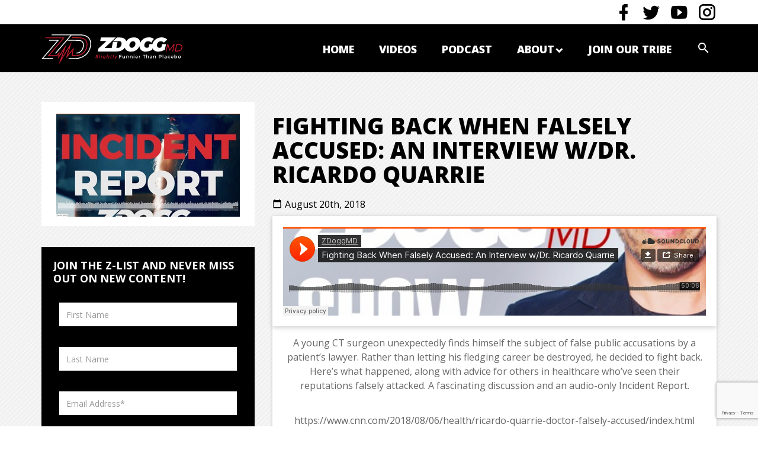

--- FILE ---
content_type: text/html; charset=UTF-8
request_url: https://zdoggmd.com/podcasting/fighting-back-when-falsely-accused-an-interview-w-dr-ricardo-quarrie/
body_size: 13992
content:
<!DOCTYPE html>
<!--[if IE 8 ]>    <html lang="en-US" class="no-js ie8"> <![endif]-->
<!--[if (gte IE 9)|(gt IEMobile 7)|!(IEMobile)|!(IE)]><!--><html lang="en-US"><!--<![endif]-->

	<head>
		<meta charset="utf-8">
		<meta http-equiv="X-UA-Compatible" content="IE=edge,chrome=1">
		
		<meta name="viewport" content="width=device-width, initial-scale=1.0">
		<link rel="pingback" href="https://zdoggmd.com/xmlrpc.php">

		<!-- favicons -->
		<link rel="apple-touch-icon" sizes="180x180" href="https://zdoggmd.com/wp-content/themes/zdoggmd2017/icons/apple-touch-icon.png">
		<link rel="icon" type="image/png" href="https://zdoggmd.com/wp-content/themes/zdoggmd2017/icons/favicon-32x32.png" sizes="32x32">
		<link rel="icon" type="image/png" href="https://zdoggmd.com/wp-content/themes/zdoggmd2017/icons/favicon-16x16.png" sizes="16x16">
		<link rel="manifest" href="https://zdoggmd.com/wp-content/themes/zdoggmd2017/icons/manifest.json">
		<link rel="mask-icon" href="https://zdoggmd.com/wp-content/themes/zdoggmd2017/icons/safari-pinned-tab.svg" color="#5bbad5">
		<link rel="shortcut icon" href="https://zdoggmd.com/wp-content/themes/zdoggmd2017/icons/favicon.ico">
		<meta name="apple-mobile-web-app-title" content="ZDoggMD">
		<meta name="application-name" content="ZDoggMD">
		<meta name="msapplication-config" content="https://zdoggmd.com/wp-content/themes/zdoggmd2017/icons/browserconfig.xml">
		<meta name="theme-color" content="#ffffff">
		<link href="https://fonts.googleapis.com/icon?family=Material+Icons" rel="stylesheet">
		
		<!-- canvas -->
		<script>
		  var count_particles, stats, update;
		  stats = new Stats;
		  stats.setMode(0);
		  stats.domElement.style.position = 'absolute';
		  stats.domElement.style.left = '0px';
		  stats.domElement.style.top = '0px';
		  document.body.appendChild(stats.domElement);
		  count_particles = document.querySelector('.js-count-particles');
		  update = function() {
		    stats.begin();
		    stats.end();
		    if (window.pJSDom[0].pJS.particles && window.pJSDom[0].pJS.particles.array) {
		      count_particles.innerText = window.pJSDom[0].pJS.particles.array.length;
		    }
		    requestAnimationFrame(update);
		  };
		  requestAnimationFrame(update);
		</script>

		<!-- wordpress head functions -->
		<meta name='robots' content='index, follow, max-image-preview:large, max-snippet:-1, max-video-preview:-1' />

	<!-- This site is optimized with the Yoast SEO plugin v26.8 - https://yoast.com/product/yoast-seo-wordpress/ -->
	<title>Fighting Back When Falsely Accused: An Interview w/Dr. Ricardo Quarrie - ZDoggMD</title>
	<link rel="canonical" href="https://zdoggmd.com/podcasting/fighting-back-when-falsely-accused-an-interview-w-dr-ricardo-quarrie/" />
	<meta property="og:locale" content="en_US" />
	<meta property="og:type" content="article" />
	<meta property="og:title" content="Fighting Back When Falsely Accused: An Interview w/Dr. Ricardo Quarrie - ZDoggMD" />
	<meta property="og:description" content="A young CT surgeon unexpectedly finds himself the subject of false public accusations by a patient&#8217;s lawyer. Rather than letting his fledging career be destroyed, he decided to fight back. Here&#8217;s what happened, along with advice for others in healthcare who&#8217;ve seen their reputations falsely attacked. A fascinating discussion and an audio-only Incident Report. https://www.cnn.com/2018/08/06/health/ricardo-quarrie-doctor-falsely-accused/index.html" />
	<meta property="og:url" content="https://zdoggmd.com/podcasting/fighting-back-when-falsely-accused-an-interview-w-dr-ricardo-quarrie/" />
	<meta property="og:site_name" content="ZDoggMD" />
	<meta property="article:modified_time" content="2019-03-23T05:55:16+00:00" />
	<meta property="og:image" content="https://zdoggmd.com/wp-content/uploads/2018/08/fignting-back.jpg" />
	<meta property="og:image:width" content="590" />
	<meta property="og:image:height" content="332" />
	<meta property="og:image:type" content="image/jpeg" />
	<meta name="twitter:card" content="summary_large_image" />
	<script type="application/ld+json" class="yoast-schema-graph">{"@context":"https://schema.org","@graph":[{"@type":"WebPage","@id":"https://zdoggmd.com/podcasting/fighting-back-when-falsely-accused-an-interview-w-dr-ricardo-quarrie/","url":"https://zdoggmd.com/podcasting/fighting-back-when-falsely-accused-an-interview-w-dr-ricardo-quarrie/","name":"Fighting Back When Falsely Accused: An Interview w/Dr. Ricardo Quarrie - ZDoggMD","isPartOf":{"@id":"https://zdoggmd.com/#website"},"primaryImageOfPage":{"@id":"https://zdoggmd.com/podcasting/fighting-back-when-falsely-accused-an-interview-w-dr-ricardo-quarrie/#primaryimage"},"image":{"@id":"https://zdoggmd.com/podcasting/fighting-back-when-falsely-accused-an-interview-w-dr-ricardo-quarrie/#primaryimage"},"thumbnailUrl":"https://zdoggmd.com/wp-content/uploads/2018/08/fignting-back.jpg","datePublished":"2018-08-21T00:00:00+00:00","dateModified":"2019-03-23T05:55:16+00:00","breadcrumb":{"@id":"https://zdoggmd.com/podcasting/fighting-back-when-falsely-accused-an-interview-w-dr-ricardo-quarrie/#breadcrumb"},"inLanguage":"en-US","potentialAction":[{"@type":"ReadAction","target":["https://zdoggmd.com/podcasting/fighting-back-when-falsely-accused-an-interview-w-dr-ricardo-quarrie/"]}]},{"@type":"ImageObject","inLanguage":"en-US","@id":"https://zdoggmd.com/podcasting/fighting-back-when-falsely-accused-an-interview-w-dr-ricardo-quarrie/#primaryimage","url":"https://zdoggmd.com/wp-content/uploads/2018/08/fignting-back.jpg","contentUrl":"https://zdoggmd.com/wp-content/uploads/2018/08/fignting-back.jpg","width":590,"height":332,"caption":"Fighting Back When Falsely Accused: An Interview w/Dr. Ricardo Quarrie"},{"@type":"BreadcrumbList","@id":"https://zdoggmd.com/podcasting/fighting-back-when-falsely-accused-an-interview-w-dr-ricardo-quarrie/#breadcrumb","itemListElement":[{"@type":"ListItem","position":1,"name":"Home","item":"https://zdoggmd.com/"},{"@type":"ListItem","position":2,"name":"Podcast","item":"https://zdoggmd.com/podcasting/"},{"@type":"ListItem","position":3,"name":"Fighting Back When Falsely Accused: An Interview w/Dr. Ricardo Quarrie"}]},{"@type":"WebSite","@id":"https://zdoggmd.com/#website","url":"https://zdoggmd.com/","name":"ZDoggMD","description":"Healthcare&#039;s Unfiltered Voice","potentialAction":[{"@type":"SearchAction","target":{"@type":"EntryPoint","urlTemplate":"https://zdoggmd.com/?s={search_term_string}"},"query-input":{"@type":"PropertyValueSpecification","valueRequired":true,"valueName":"search_term_string"}}],"inLanguage":"en-US"}]}</script>
	<!-- / Yoast SEO plugin. -->


<link rel='dns-prefetch' href='//static.addtoany.com' />
<link rel='dns-prefetch' href='//maxcdn.bootstrapcdn.com' />
<link rel='dns-prefetch' href='//www.googletagmanager.com' />
<link rel='dns-prefetch' href='//cdn.materialdesignicons.com' />
<link rel='dns-prefetch' href='//fonts.googleapis.com' />
<link rel="alternate" title="oEmbed (JSON)" type="application/json+oembed" href="https://zdoggmd.com/wp-json/oembed/1.0/embed?url=https%3A%2F%2Fzdoggmd.com%2Fpodcasting%2Ffighting-back-when-falsely-accused-an-interview-w-dr-ricardo-quarrie%2F" />
<link rel="alternate" title="oEmbed (XML)" type="text/xml+oembed" href="https://zdoggmd.com/wp-json/oembed/1.0/embed?url=https%3A%2F%2Fzdoggmd.com%2Fpodcasting%2Ffighting-back-when-falsely-accused-an-interview-w-dr-ricardo-quarrie%2F&#038;format=xml" />
		
	<style id='wp-img-auto-sizes-contain-inline-css' type='text/css'>
img:is([sizes=auto i],[sizes^="auto," i]){contain-intrinsic-size:3000px 1500px}
/*# sourceURL=wp-img-auto-sizes-contain-inline-css */
</style>
<style id='wp-emoji-styles-inline-css' type='text/css'>

	img.wp-smiley, img.emoji {
		display: inline !important;
		border: none !important;
		box-shadow: none !important;
		height: 1em !important;
		width: 1em !important;
		margin: 0 0.07em !important;
		vertical-align: -0.1em !important;
		background: none !important;
		padding: 0 !important;
	}
/*# sourceURL=wp-emoji-styles-inline-css */
</style>
<style id='wp-block-library-inline-css' type='text/css'>
:root{--wp-block-synced-color:#7a00df;--wp-block-synced-color--rgb:122,0,223;--wp-bound-block-color:var(--wp-block-synced-color);--wp-editor-canvas-background:#ddd;--wp-admin-theme-color:#007cba;--wp-admin-theme-color--rgb:0,124,186;--wp-admin-theme-color-darker-10:#006ba1;--wp-admin-theme-color-darker-10--rgb:0,107,160.5;--wp-admin-theme-color-darker-20:#005a87;--wp-admin-theme-color-darker-20--rgb:0,90,135;--wp-admin-border-width-focus:2px}@media (min-resolution:192dpi){:root{--wp-admin-border-width-focus:1.5px}}.wp-element-button{cursor:pointer}:root .has-very-light-gray-background-color{background-color:#eee}:root .has-very-dark-gray-background-color{background-color:#313131}:root .has-very-light-gray-color{color:#eee}:root .has-very-dark-gray-color{color:#313131}:root .has-vivid-green-cyan-to-vivid-cyan-blue-gradient-background{background:linear-gradient(135deg,#00d084,#0693e3)}:root .has-purple-crush-gradient-background{background:linear-gradient(135deg,#34e2e4,#4721fb 50%,#ab1dfe)}:root .has-hazy-dawn-gradient-background{background:linear-gradient(135deg,#faaca8,#dad0ec)}:root .has-subdued-olive-gradient-background{background:linear-gradient(135deg,#fafae1,#67a671)}:root .has-atomic-cream-gradient-background{background:linear-gradient(135deg,#fdd79a,#004a59)}:root .has-nightshade-gradient-background{background:linear-gradient(135deg,#330968,#31cdcf)}:root .has-midnight-gradient-background{background:linear-gradient(135deg,#020381,#2874fc)}:root{--wp--preset--font-size--normal:16px;--wp--preset--font-size--huge:42px}.has-regular-font-size{font-size:1em}.has-larger-font-size{font-size:2.625em}.has-normal-font-size{font-size:var(--wp--preset--font-size--normal)}.has-huge-font-size{font-size:var(--wp--preset--font-size--huge)}.has-text-align-center{text-align:center}.has-text-align-left{text-align:left}.has-text-align-right{text-align:right}.has-fit-text{white-space:nowrap!important}#end-resizable-editor-section{display:none}.aligncenter{clear:both}.items-justified-left{justify-content:flex-start}.items-justified-center{justify-content:center}.items-justified-right{justify-content:flex-end}.items-justified-space-between{justify-content:space-between}.screen-reader-text{border:0;clip-path:inset(50%);height:1px;margin:-1px;overflow:hidden;padding:0;position:absolute;width:1px;word-wrap:normal!important}.screen-reader-text:focus{background-color:#ddd;clip-path:none;color:#444;display:block;font-size:1em;height:auto;left:5px;line-height:normal;padding:15px 23px 14px;text-decoration:none;top:5px;width:auto;z-index:100000}html :where(.has-border-color){border-style:solid}html :where([style*=border-top-color]){border-top-style:solid}html :where([style*=border-right-color]){border-right-style:solid}html :where([style*=border-bottom-color]){border-bottom-style:solid}html :where([style*=border-left-color]){border-left-style:solid}html :where([style*=border-width]){border-style:solid}html :where([style*=border-top-width]){border-top-style:solid}html :where([style*=border-right-width]){border-right-style:solid}html :where([style*=border-bottom-width]){border-bottom-style:solid}html :where([style*=border-left-width]){border-left-style:solid}html :where(img[class*=wp-image-]){height:auto;max-width:100%}:where(figure){margin:0 0 1em}html :where(.is-position-sticky){--wp-admin--admin-bar--position-offset:var(--wp-admin--admin-bar--height,0px)}@media screen and (max-width:600px){html :where(.is-position-sticky){--wp-admin--admin-bar--position-offset:0px}}
/*wp_block_styles_on_demand_placeholder:697ec2dbce6b2*/
/*# sourceURL=wp-block-library-inline-css */
</style>
<style id='classic-theme-styles-inline-css' type='text/css'>
/*! This file is auto-generated */
.wp-block-button__link{color:#fff;background-color:#32373c;border-radius:9999px;box-shadow:none;text-decoration:none;padding:calc(.667em + 2px) calc(1.333em + 2px);font-size:1.125em}.wp-block-file__button{background:#32373c;color:#fff;text-decoration:none}
/*# sourceURL=/wp-includes/css/classic-themes.min.css */
</style>
<link rel='stylesheet' id='contact-form-7-css' href='https://zdoggmd.com/wp-content/plugins/contact-form-7/includes/css/styles.css?ver=6.1.4' type='text/css' media='all' />
<link rel='stylesheet' id='mashsb-styles-css' href='https://zdoggmd.com/wp-content/plugins/mashsharer/assets/css/mashsb.min.css?ver=4.0.47' type='text/css' media='all' />
<style id='mashsb-styles-inline-css' type='text/css'>
.mashsb-count {color:#cccccc;}@media only screen and (min-width:568px){.mashsb-buttons a {min-width: 177px;}}
/*# sourceURL=mashsb-styles-inline-css */
</style>
<link rel='stylesheet' id='mashnet-styles-css' href='https://zdoggmd.com/wp-content/plugins/mashshare-networks/assets/css/mashnet.min.css?ver=2.5.3' type='text/css' media='all' />
<link rel='stylesheet' id='bootstrap-css' href='//maxcdn.bootstrapcdn.com/bootstrap/3.3.7/css/bootstrap.min.css?ver=3.3.7' type='text/css' media='all' />
<link rel='stylesheet' id='fontawesome-css' href='//cdn.materialdesignicons.com/1.8.36/css/materialdesignicons.min.css?ver=4.6.3' type='text/css' media='all' />
<link rel='stylesheet' id='googlefonts-css' href='//fonts.googleapis.com/css?family=Open+Sans:400,400i,700,800' type='text/css' media='all' />
<link rel='stylesheet' id='jwdmc-style-css' href='https://zdoggmd.com/wp-content/themes/zdoggmd2017/css/main.min.css?ver=3.3.0' type='text/css' media='all' />
<link rel='stylesheet' id='jwdmc-custom-css' href='https://zdoggmd.com/wp-content/themes/zdoggmd2017/css/custom.css?ver=2.9.9' type='text/css' media='all' />
<link rel='stylesheet' id='jwdmc-animate-css' href='https://zdoggmd.com/wp-content/themes/zdoggmd2017/css/animate.css?ver=1.0' type='text/css' media='all' />
<link rel='stylesheet' id='jwdmc-owl.carousel.min-css' href='https://zdoggmd.com/wp-content/themes/zdoggmd2017/css/owl.carousel.min.css?ver=1.0' type='text/css' media='all' />
<link rel='stylesheet' id='addtoany-css' href='https://zdoggmd.com/wp-content/plugins/add-to-any/addtoany.min.css?ver=1.16' type='text/css' media='all' />
<link rel='stylesheet' id='wp-paginate-css' href='https://zdoggmd.com/wp-content/plugins/wp-paginate/css/wp-paginate.css?ver=2.2.4' type='text/css' media='screen' />
<script type="text/javascript" src="https://zdoggmd.com/wp-includes/js/jquery/jquery.min.js?ver=3.7.1" id="jquery-core-js"></script>
<script type="text/javascript" src="https://zdoggmd.com/wp-includes/js/jquery/jquery-migrate.min.js?ver=3.4.1" id="jquery-migrate-js"></script>
<script type="text/javascript" id="my_voter_script-js-extra">
/* <![CDATA[ */
var myAjax = {"ajaxurl":"https://zdoggmd.com/wp-admin/admin-ajax.php"};
//# sourceURL=my_voter_script-js-extra
/* ]]> */
</script>
<script type="text/javascript" src="https://zdoggmd.com/wp-content/plugins/my_plugin/my_voter_script.js?ver=b7f6e6fc96395716e55bf02343fa553a" id="my_voter_script-js"></script>
<script type="text/javascript" id="addtoany-core-js-before">
/* <![CDATA[ */
window.a2a_config=window.a2a_config||{};a2a_config.callbacks=[];a2a_config.overlays=[];a2a_config.templates={};

//# sourceURL=addtoany-core-js-before
/* ]]> */
</script>
<script type="text/javascript" defer src="https://static.addtoany.com/menu/page.js" id="addtoany-core-js"></script>
<script type="text/javascript" defer src="https://zdoggmd.com/wp-content/plugins/add-to-any/addtoany.min.js?ver=1.1" id="addtoany-jquery-js"></script>
<script type="text/javascript" id="mashsb-js-extra">
/* <![CDATA[ */
var mashsb = {"shares":"0","round_shares":"1","animate_shares":"1","dynamic_buttons":"0","share_url":"https://zdoggmd.com/podcasting/fighting-back-when-falsely-accused-an-interview-w-dr-ricardo-quarrie/","title":"Fighting+Back+When+Falsely+Accused%3A+An+Interview+w%2FDr.+Ricardo+Quarrie","image":"https://zdoggmd.com/wp-content/uploads/2018/08/fignting-back.jpg","desc":"A young CT surgeon unexpectedly finds himself the subject of false public accusations by a patient's lawyer. Rather than letting his fledging career be destroyed, he decided to fight back. Here's what happened, along with \u2026","hashtag":"zdoggmd","subscribe":"content","subscribe_url":"","activestatus":"1","singular":"1","twitter_popup":"1","refresh":"0","nonce":"2ca032eb77","postid":"14797","servertime":"1769915099","ajaxurl":"https://zdoggmd.com/wp-admin/admin-ajax.php"};
//# sourceURL=mashsb-js-extra
/* ]]> */
</script>
<script type="text/javascript" src="https://zdoggmd.com/wp-content/plugins/mashsharer/assets/js/mashsb.min.js?ver=4.0.47" id="mashsb-js"></script>
<script type="text/javascript" id="mashnet-js-extra">
/* <![CDATA[ */
var mashnet = {"body":"Check out this video: ","subject":"Check out this ZDoggMD post","pinterest_select":"0","pinterest_image":"https://zdoggmd.com/wp-content/uploads/2018/08/fignting-back.jpg","pinterest_desc":"A young CT surgeon unexpectedly finds himself the subject of false public accusations by a patient's lawyer. Rather than letting his fledging career be destroyed, he decided to fight back. Here's what happened, along with \u2026"};
//# sourceURL=mashnet-js-extra
/* ]]> */
</script>
<script type="text/javascript" src="https://zdoggmd.com/wp-content/plugins/mashshare-networks/assets/js/mashnet.min.js?ver=2.5.3" id="mashnet-js"></script>

<!-- Google tag (gtag.js) snippet added by Site Kit -->
<!-- Google Analytics snippet added by Site Kit -->
<script type="text/javascript" src="https://www.googletagmanager.com/gtag/js?id=GT-NSV3PN" id="google_gtagjs-js" async></script>
<script type="text/javascript" id="google_gtagjs-js-after">
/* <![CDATA[ */
window.dataLayer = window.dataLayer || [];function gtag(){dataLayer.push(arguments);}
gtag("set","linker",{"domains":["zdoggmd.com"]});
gtag("js", new Date());
gtag("set", "developer_id.dZTNiMT", true);
gtag("config", "GT-NSV3PN", {"googlesitekit_post_type":"podcasting"});
//# sourceURL=google_gtagjs-js-after
/* ]]> */
</script>
<link rel="https://api.w.org/" href="https://zdoggmd.com/wp-json/" /><link rel='shortlink' href='https://zdoggmd.com/?p=14797' />
<meta name="generator" content="Site Kit by Google 1.171.0" /><meta name="generator" content="Powered by WPBakery Page Builder - drag and drop page builder for WordPress."/>
		<style type="text/css" id="wp-custom-css">
			body div.bbp-breadcrumb {
  float: none;
  display: block;
  margin: 12px 0;
}
body #gform_wrapper_4.gform_wrapper .top_label input:not([type=radio]):not([type=checkbox]):not([type=submit]):not([type=button]):not([type=image]):not([type=file]) {
  border-color: #000;
}
body #gform_wrapper_4.gform_wrapper .top_label input:not([type=radio]):not([type=checkbox]):not([type=submit]):not([type=button]):not([type=image]):not([type=file]):focus {
  border-color: #61e3eb;
}
.nf-field-element input {
  padding: 10px;
  color: #000;
}
.nf-field-element textarea {
  color: #000;
  padding: 10px;
}
.nf-field-element input[type=button] {
  background: #c41d2d;
  color: #fff;
  font-weight: bold;
  padding: 20px 50px;
  text-transform: uppercase;
  font-size: 20px;
  border: none;
}
div#nf-field-14-container {
  margin-left: 0px;
}
.navbar-inverse .navbar-nav > li {
  padding-left: 18px !important;
}
@media (max-width: 600px) {
  div.ad_placeholder_1, div#mobile_az_2 {
    height: 325px;
    width: 100%;
  }
  .podcast-detail p, .podcast-detail .entry-content iframe {
    padding: 10px 2px;
  }
}
/**Video CSS**/
.js_active .podcast-detail p iframe {
  width: 100% !important;
  height: 235px !important;
}
div.wpb_wrapper p, .podcast-detail p {
  text-align: center;
}
.js_active .wpb_video_widget .wpb_video_wrapper {
  padding-top: 1px !important;
}
/**.js_active .responsive-video {
	height: 400px;
}**/
@media only screen and (max-width: 600px) {
  .js_active .responsive-video {
    height: auto;
    padding-bottom: 0px !important;
    min-height: 220px;
  }
  .responsive-video p {
    margin-bottom: 0px !important;
  }
  .podcast-post .podcastbox h3 {
    min-width: 88px;
  }
}
/* 2778x1284 pixels at 458ppi - iPhone 12 Pro Max*/
@media only screen and (device-width: 428px) and (device-height: 926px) and (-webkit-device-pixel-ratio: 3) {
  .js_active .responsive-video {
    height: auto;
    padding-bottom: 0px !important;
    min-height: 220px;
  }
  .responsive-video p {
    margin-bottom: 0px !important;
  }
  .podcast-post .podcastbox .imgbox img {
    min-height: 130px;
    max-height: 150px;
  }
  .podcast-post .podcastbox h3 {
    min-width: 88px;
  }
}
@media (min-width: 992px) {
  .col-md-3 {
    width: 24% !important;
  }
}
/*Press Pagination*/
.page-numbers {
  margin-right: auto !important;
  margin-left: auto !important;
  width: 100%;
  text-align: center !important;
}
.page-numbers li {
  display: inline !important;
  font-size: 25px !important;
  padding: 15px;
  color: #fff !important;
  font-weight: 800;
}
.page-numbers a {
  color: #fff !important;
}
.related-videos-footer {
  padding-top: 1%;
  margin-left: 5px;
  margin-right: 5px;
}
		</style>
		<noscript><style> .wpb_animate_when_almost_visible { opacity: 1; }</style></noscript>		<!-- end of wordpress head -->
		<!-- HTML5 shiv and Respond.js support of HTML5 elements and media queries -->
		<!--[if lt IE 9]>
		<script src="https://oss.maxcdn.com/html5shiv/3.7.3/html5shiv.min.js"></script>
		<script src="https://oss.maxcdn.com/respond/1.4.2/respond.min.js"></script>
		<![endif]-->

		<!-- google analytics -->
		<script type="text/javascript">
		var _gaq = _gaq || [];
		_gaq.push(['_setAccount', 'UA-18729534-2']);
		_gaq.push(['_trackPageview']);
		(function() {
		var ga = document.createElement('script'); ga.type = 'text/javascript'; ga.async = true;
		ga.src = ('https:' == document.location.protocol ? 'https://ssl' : 'http://www') + '.google-analytics.com/ga.js';
		var s = document.getElementsByTagName('script')[0]; s.parentNode.insertBefore(ga, s);
		})();
		</script>
	</head>

	<body class="wp-singular podcasting-template-default single single-podcasting postid-14797 single-format-standard wp-theme-zdoggmd2017 wpb-js-composer js-comp-ver-6.9.0 vc_responsive" itemscope="itemscope" itemtype="http://schema.org/WebPage">
		<header id="site-header" itemscope="itemscope" itemtype="http://schema.org/WPHeader" role="banner">
			<div class="navbar-top">
				<div class="container footer-right">					
					<ul class="social-links social-links-header list-inline">
													<li><a target="_blank" href="https://www.facebook.com/ZDoggMD" class="mdi mdi-facebook"></a></li>
													<li><a target="_blank" href="https://twitter.com/zdoggmd" class="mdi mdi-twitter"></a></li>
													<li><a target="_blank" href="https://www.youtube.com/user/ZDoggMD" class="mdi mdi-youtube-play"></a></li>
													<li><a target="_blank" href="https://www.instagram.com/zdoggmd/" class="mdi mdi-instagram"></a></li>
											</ul>
				</div>
			</div>

			<div class="navbar navbar-inverse">
				<div class="container">
					<div class="navbar-header">
						<button type="button" class="navbar-toggle" data-toggle="collapse" data-target=".navbar-responsive-collapse" aria-label="Mobile Menu Toggle">
							<span class="icon-bar"></span>
							<span class="icon-bar"></span>
							<span class="icon-bar"></span>
						</button>

						<a class="navbar-brand" title="Healthcare&#039;s Unfiltered Voice" href="https://zdoggmd.com"><img src="https://zdoggmd.com/wp-content/themes/zdoggmd2017/img/logo-zdoggmd.svg" class="logo" alt="ZDoggMD logo" onerror="this.src='https://zdoggmd.com/wp-content/themes/zdoggmd2017/img/logo-zdoggmd.png'"></a>
					</div>
					<div class="collapse navbar-collapse navbar-responsive-collapse">
						<nav class="menu-primary-navigation-container"><ul id="menu-primary-navigation" class="nav navbar-nav"><li id="menu-item-56573" class="menu-item menu-item-type-custom menu-item-object-custom"><a href="https://zdoggmd.com/home">Home</a></li>
<li id="menu-item-3023" class="menu-item menu-item-type-post_type menu-item-object-page current_page_parent"><a href="https://zdoggmd.com/z-blogg/">Videos</a></li>
<li id="menu-item-52924" class="menu-item menu-item-type-custom menu-item-object-custom"><a href="https://zdoggmd.com/podcasts/?filterby=">Podcast</a></li>
<li id="menu-item-13872" class="dropdown menu-item menu-item-type-custom menu-item-object-custom menu-item-has-children"><a href="#" class="dropdown-toggle" data-toggle="dropdown">About<b class="caret"></b></a>
<ul class="dropdown-menu">
	<li id="menu-item-3024" class="menu-item menu-item-type-post_type menu-item-object-page"><a href="https://zdoggmd.com/about-z/">ZDoggMD</a></li>
	<li id="menu-item-3196" class="menu-item menu-item-type-post_type_archive menu-item-object-event"><a href="https://zdoggmd.com/events/">Events</a></li>
	<li id="menu-item-13873" class="menu-item menu-item-type-custom menu-item-object-custom"><a href="https://zdoggmd.com/press">Press</a></li>
	<li id="menu-item-56574" class="menu-item menu-item-type-custom menu-item-object-custom"><a href="/cdn-cgi/l/email-protection#1a727f7676755a607e757d7d777e34797577">Contact</a></li>
</ul>
</li>
<li id="menu-item-30865" class="menu-item menu-item-type-post_type menu-item-object-page"><a href="https://zdoggmd.com/supporters/">Join Our Tribe</a></li>
<li class="menu-item menu-item-search hidden-xs"><a href="#" class="mdi mdi-magnify dropdown-toggle" data-toggle="dropdown"></a><ul class="dropdown-menu"><li class="menu-item"><form action="https://zdoggmd.com/" method="get" class="form-inline form-search">
	<fieldset>
		<div class="input-group">
			<input type="text" name="s" id="search" placeholder="Search" value="" class="form-control" />
			<span class="input-group-btn">
				<button type="submit" class="btn"><i class="mdi mdi-magnify"></i></button>
			</span>
		</div>
	</fieldset>
</form>
</li></ul></li><li class="menu-item menu-item-search-full visible-xs text-center"><form action="https://zdoggmd.com/" method="get" class="form-inline form-search">
	<fieldset>
		<div class="input-group">
			<input type="text" name="s" id="search" placeholder="Search" value="" class="form-control" />
			<span class="input-group-btn">
				<button type="submit" class="btn"><i class="mdi mdi-magnify"></i></button>
			</span>
		</div>
	</fieldset>
</form>
</li></ul></nav>					</div>
				</div>
			</div>
		</header>
		
		
<!-- google add -->
<!-- <div class="googleadd">
	<div class="container">
		<div class="row">
			<div class="col-lg-12"><img src="https://zdoggmd.com/wp-content/themes/zdoggmd2017/img/google-add.jpg" class="img-responsive" alt=""></div>
		</div>
	</div>
</div> -->

<!-- page title -->
	<!-- <div class="titlebar">
		<div class="container">
			<div class="row">
				<div class="col-md-4"><h2>Podcast</h2></div>
				<div class="col-md-8"><div class="breadcrumb"><a href="https://zdoggmd.com/">Home</a> <span>»</span><a href="https://zdoggmd.com/podcasts/">Podcast</a> </div></div>
			</div>
		</div>
	</div> -->

<div class="graypattern podcast-detail">
   <div class="container">
    <div class="row">
		<div class="col-md-12">
			<div id="primary" class="content-area">
			    											    	<div class="row">
			    		<div class="col-md-12 col-lg-4">
			    			<div class="single-pdleft">
			    				<div class="post-thumbnail">
										<a href="https://zdoggmd.com/podcasting/fighting-back-when-falsely-accused-an-interview-w-dr-ricardo-quarrie/">
									<a href="https://zdoggmd.com/podcasting/fighting-back-when-falsely-accused-an-interview-w-dr-ricardo-quarrie/" title=""><img src="https://zdoggmd.com/wp-content/uploads/2018/08/fignting-back.jpg" class="attachment-full size-full wp-post-image" alt="Fighting Back When Falsely Accused: An Interview w/Dr. Ricardo Quarrie" decoding="async" fetchpriority="high" srcset="https://zdoggmd.com/wp-content/uploads/2018/08/fignting-back.jpg 590w, https://zdoggmd.com/wp-content/uploads/2018/08/fignting-back-300x169.jpg 300w" sizes="(max-width: 590px) 100vw, 590px" /></a>										</a>
									</div><!-- .post-thumbnail -->
								
								
	<nav class="navigation post-navigation" aria-label="Posts">
		<h2 class="screen-reader-text">Post navigation</h2>
		<div class="nav-links"><div class="nav-previous"><a href="https://zdoggmd.com/podcasting/force-friday-seizure-edition/" rel="prev"><span class="screen-reader-text">Previous Post</span><span aria-hidden="true" class=" btn btn-primary btn-block">Previous Episode</span></a></div><div class="nav-next"><a href="https://zdoggmd.com/podcasting/another-patient-attacks-another-root-cause-analysis/" rel="next"><span class="screen-reader-text">Next Post</span><span aria-hidden="true" class="btn btn-primary btn-block">Next Episode</span></a></div></div>
	</nav>								<a href="https://zdoggmd.com/podcasts/" class="btn btn-primary btn-block"> View All Episodes</a>
						</div>
									    		<div class="formbox mob-hide">
							
<div class="wpcf7 no-js" id="wpcf7-f15038-p14797-o1" lang="en-US" dir="ltr" data-wpcf7-id="15038">
<div class="screen-reader-response"><p role="status" aria-live="polite" aria-atomic="true"></p> <ul></ul></div>
<form action="/podcasting/fighting-back-when-falsely-accused-an-interview-w-dr-ricardo-quarrie/#wpcf7-f15038-p14797-o1" method="post" class="wpcf7-form init" aria-label="Contact form" novalidate="novalidate" data-status="init">
<fieldset class="hidden-fields-container"><input type="hidden" name="_wpcf7" value="15038" /><input type="hidden" name="_wpcf7_version" value="6.1.4" /><input type="hidden" name="_wpcf7_locale" value="en_US" /><input type="hidden" name="_wpcf7_unit_tag" value="wpcf7-f15038-p14797-o1" /><input type="hidden" name="_wpcf7_container_post" value="14797" /><input type="hidden" name="_wpcf7_posted_data_hash" value="" /><input type="hidden" name="_wpcf7_recaptcha_response" value="" />
</fieldset>
<h3>Join the Z-List and never miss out on new content!
</h3>
<div class="form-group">
	<p><span class="wpcf7-form-control-wrap" data-name="first-name"><input size="40" maxlength="400" class="wpcf7-form-control wpcf7-text form-control" aria-invalid="false" placeholder="First Name" value="" type="text" name="first-name" /></span>
	</p>
</div>
<div class="form-group">
	<p><span class="wpcf7-form-control-wrap" data-name="last-name"><input size="40" maxlength="400" class="wpcf7-form-control wpcf7-text form-control" aria-invalid="false" placeholder="Last Name" value="" type="text" name="last-name" /></span>
	</p>
</div>
<div class="form-group">
	<p><span class="wpcf7-form-control-wrap" data-name="your-email"><input size="40" maxlength="400" class="wpcf7-form-control wpcf7-email wpcf7-validates-as-required wpcf7-text wpcf7-validates-as-email form-control" aria-required="true" aria-invalid="false" placeholder="Email Address*" value="" type="email" name="your-email" /></span>
	</p>
</div>
<div class="form-group">

</div>
<div class="form-group">
	<p><input class="wpcf7-form-control wpcf7-submit has-spinner btn btn-primary" type="submit" value="Subscribe Now" />
	</p>
</div><div class="wpcf7-response-output" aria-hidden="true"></div>
</form>
</div>
						</div>
											
				
			    	</div>
		    		<div class="col-md-12 col-lg-8">
						<article id="post-14797"class="post-14797 podcasting type-podcasting status-publish format-standard has-post-thumbnail hentry">
							<header class="entry-header">
							   <h2>Fighting Back When Falsely Accused: An Interview w/Dr. Ricardo Quarrie</h2>
						<!-- <h3>Featured Guest: </h3> -->
								<ul>
									<li>
										<div class="posted-date"><i class="material-icons">calendar_today</i> <!-- <i class="far fa-calendar-alt"></i> -->
					                        August 20th, 2018										</div>
									</li>
									<!-- <li>
										<div class="fb-like" data-href="https://www.facebook.com/ZDoggMD" data-layout="button_count" data-action="like" data-size="large" data-show-faces="false" data-share="false"></div>	
									</li> -->
								</ul>
							</header><!-- .entry-header -->
							<div class="entry-content">
								<div class="content">
									<p><iframe width="100%" height="auto" scrolling="no" frameborder="no" src="https://w.soundcloud.com/player/?url=https%3A//soundcloud.com/zdoggmd/ir176&amp;auto_play=false&amp;hide_related=false&amp;show_comments=true&amp;show_user=true&amp;show_reposts=false&amp;visual=true"></iframe>A young CT surgeon unexpectedly finds himself the subject of false public accusations by a patient&#8217;s lawyer. Rather than letting his fledging career be destroyed, he decided to fight back. Here&#8217;s what happened, along with advice for others in healthcare who&#8217;ve seen their reputations falsely attacked. A fascinating discussion and an audio-only Incident Report.</p>
<p>https://www.cnn.com/2018/08/06/health/ricardo-quarrie-doctor-falsely-accused/index.html</p>
<div class="addtoany_share_save_container addtoany_content addtoany_content_bottom"><div class="a2a_kit a2a_kit_size_32 addtoany_list" data-a2a-url="https://zdoggmd.com/podcasting/fighting-back-when-falsely-accused-an-interview-w-dr-ricardo-quarrie/" data-a2a-title="Fighting Back When Falsely Accused: An Interview w/Dr. Ricardo Quarrie"><a class="a2a_button_facebook" href="https://www.addtoany.com/add_to/facebook?linkurl=https%3A%2F%2Fzdoggmd.com%2Fpodcasting%2Ffighting-back-when-falsely-accused-an-interview-w-dr-ricardo-quarrie%2F&amp;linkname=Fighting%20Back%20When%20Falsely%20Accused%3A%20An%20Interview%20w%2FDr.%20Ricardo%20Quarrie" title="Facebook" rel="nofollow noopener" target="_blank"></a><a class="a2a_button_twitter" href="https://www.addtoany.com/add_to/twitter?linkurl=https%3A%2F%2Fzdoggmd.com%2Fpodcasting%2Ffighting-back-when-falsely-accused-an-interview-w-dr-ricardo-quarrie%2F&amp;linkname=Fighting%20Back%20When%20Falsely%20Accused%3A%20An%20Interview%20w%2FDr.%20Ricardo%20Quarrie" title="Twitter" rel="nofollow noopener" target="_blank"></a><a class="a2a_dd addtoany_share_save addtoany_share" href="https://www.addtoany.com/share"></a></div></div>									<div class="subscribe-bottom">
										<h4>Subscribe to Podcast</h4>
										<ul>
											<li><a href="https://itunes.apple.com/us/podcast/incident-report/id1218431966?mt=2" target="_blank"><img src="https://zdoggmd.com/wp-content/themes/zdoggmd2017/img/ios.jpg" alt=""></a></li>
											<li><a href="https://subscribeonandroid.com/equitywebsolutions.com/clients/zdoggmd/feed/podcast/" target="_blank"><img src="https://zdoggmd.com/wp-content/themes/zdoggmd2017/img/android.jpg" alt=""></a></li>
											<li><a href="https://subscribebyemail.com/equitywebsolutions.com/clients/zdoggmd/feed/podcast/" target="_blank"><img src="https://zdoggmd.com/wp-content/themes/zdoggmd2017/img/email.jpg" alt=""></a></li>
											<!-- <li><a href="https://www.google.com/podcasts?feed=aHR0cHM6Ly9lcXVpdHl3ZWJzb2x1dGlvbnMuY29tL2NsaWVudHMvemRvZ2dtZC9mZWVkL3BvZGNhc3Qv" target="_blank"><img src="https://zdoggmd.com/wp-content/themes/zdoggmd2017/img/soundcloud.jpg" alt=""></a></li> -->
											<li><a href="https://www.stitcher.com/podcast/zubin-damania/incident-report" target="_blank"><img src="https://zdoggmd.com/wp-content/themes/zdoggmd2017/img/sticher.jpg" alt=""></a></li>
											<!-- <li><a href="http://feeds.soundcloud.com/users/soundcloud:users:98597561/sounds.rss" target="_blank"><img src="https://zdoggmd.com/wp-content/themes/zdoggmd2017/img/rss.jpg" alt=""></a></li> -->
										</ul>
																			</div>
									<div class="clearfix"></div>
																	</div>
							</div><!-- .entry-content -->
					
						</article><!-- #post-## -->
		    		</div>
		    	</div>
							</div>
		</div>
	</div>
	</div>
</div>
	<div class="related-podcast">
		<div class="container">
			<div class="row">
				<div class="col-lg-12 text-center">
					<h2>If You Like This Episode, You Might Like These Too:</h2>
				</div>
					            	
              <div class="col-md-3 col-sm-4 col-xs-6 full">
					<div class="post">
						<div class="imgbox">
					    		<a href="https://zdoggmd.com/podcasting/chris-jones/">
                               		<a href="https://zdoggmd.com/podcasting/chris-jones/" title=""><img src="https://zdoggmd.com/wp-content/uploads/2020/01/Doctorpreneurs-thumb.jpg" class="attachment-podcast-thumb size-podcast-thumb wp-post-image" alt="" decoding="async" loading="lazy" srcset="https://zdoggmd.com/wp-content/uploads/2020/01/Doctorpreneurs-thumb.jpg 1920w, https://zdoggmd.com/wp-content/uploads/2020/01/Doctorpreneurs-thumb-300x169.jpg 300w, https://zdoggmd.com/wp-content/uploads/2020/01/Doctorpreneurs-thumb-590x332.jpg 590w, https://zdoggmd.com/wp-content/uploads/2020/01/Doctorpreneurs-thumb-768x432.jpg 768w, https://zdoggmd.com/wp-content/uploads/2020/01/Doctorpreneurs-thumb-1536x864.jpg 1536w" sizes="auto, (max-width: 1920px) 100vw, 1920px" />		                          </a>	                               	<div class="episode-number">
				                        				                    </div> 
                          		 </a>
                            
					    	</div>
					       <div class="content">
			    	 				<h3><a href="https://zdoggmd.com/podcasting/chris-jones/">Empowering Doctorpreneurs (w/Chris Jones and Dr. Marty Makary)</a></h3>
			    	 			  <!-- <h4></h4> -->
			    	 				<ul class="date-box">
			    	 				<!--<li class="date">
			    	 					January 16th, 2020			    	 					</li> -->
			    	 					<li class="view"><i class="material-icons">visibility</i> 2434 Views</li>
			    	 				</ul>
                                            
							 
        <p>Hospitals themselves are beginning to invest in early-stage companies that are changing clinical medicine. Could we be seeing the rise...</p> 
                                      
	                             <a href="https://zdoggmd.com/podcasting/chris-jones/" class="btn btn-primary btn-block">Listen Now</a>
			    	 		</div>
					    </div>
				    </div>
		    	            	
              <div class="col-md-3 col-sm-4 col-xs-6 full">
					<div class="post">
						<div class="imgbox">
					    		<a href="https://zdoggmd.com/podcasting/attia-makary/">
                               		<a href="https://zdoggmd.com/podcasting/attia-makary/" title=""><img src="https://zdoggmd.com/wp-content/uploads/2022/01/Peterpodcast-3.jpg" class="attachment-podcast-thumb size-podcast-thumb wp-post-image" alt="" decoding="async" loading="lazy" srcset="https://zdoggmd.com/wp-content/uploads/2022/01/Peterpodcast-3.jpg 2048w, https://zdoggmd.com/wp-content/uploads/2022/01/Peterpodcast-3-300x169.jpg 300w, https://zdoggmd.com/wp-content/uploads/2022/01/Peterpodcast-3-590x332.jpg 590w, https://zdoggmd.com/wp-content/uploads/2022/01/Peterpodcast-3-768x432.jpg 768w, https://zdoggmd.com/wp-content/uploads/2022/01/Peterpodcast-3-1536x864.jpg 1536w" sizes="auto, (max-width: 2048px) 100vw, 2048px" />		                          </a>	                               	<div class="episode-number">
				                        				                    </div> 
                          		 </a>
                            
					    	</div>
					       <div class="content">
			    	 				<h3><a href="https://zdoggmd.com/podcasting/attia-makary/">Science Vs. Advocacy, Omicron, &#038; More (w/ Dr. Peter Attia &#038; Dr. Marty Makary)</a></h3>
			    	 			  <!-- <h4></h4> -->
			    	 				<ul class="date-box">
			    	 				<!--<li class="date">
			    	 					January 3rd, 2022			    	 					</li> -->
			    	 					<li class="view"><i class="material-icons">visibility</i> 28736 Views</li>
			    	 				</ul>
                                            
							 
        <p>The current state of affairs and the search for an endgame.</p> 
                                      
	                             <a href="https://zdoggmd.com/podcasting/attia-makary/" class="btn btn-primary btn-block">Listen Now</a>
			    	 		</div>
					    </div>
				    </div>
		    	            	
              <div class="col-md-3 col-sm-4 col-xs-6 full">
					<div class="post">
						<div class="imgbox">
					    		<a href="https://zdoggmd.com/podcasting/marty-makary/">
                               		<a href="https://zdoggmd.com/podcasting/marty-makary/" title=""><img src="https://zdoggmd.com/wp-content/uploads/2020/05/Marty.jpg" class="attachment-podcast-thumb size-podcast-thumb wp-post-image" alt="" decoding="async" loading="lazy" srcset="https://zdoggmd.com/wp-content/uploads/2020/05/Marty.jpg 1920w, https://zdoggmd.com/wp-content/uploads/2020/05/Marty-300x169.jpg 300w, https://zdoggmd.com/wp-content/uploads/2020/05/Marty-590x332.jpg 590w, https://zdoggmd.com/wp-content/uploads/2020/05/Marty-768x432.jpg 768w, https://zdoggmd.com/wp-content/uploads/2020/05/Marty-1536x864.jpg 1536w" sizes="auto, (max-width: 1920px) 100vw, 1920px" />		                          </a>	                               	<div class="episode-number">
				                        				                    </div> 
                          		 </a>
                            
					    	</div>
					       <div class="content">
			    	 				<h3><a href="https://zdoggmd.com/podcasting/marty-makary/">Cutting Through COVID-19 Fake News (w/Dr. Marty Makary)</a></h3>
			    	 			  <!-- <h4></h4> -->
			    	 				<ul class="date-box">
			    	 				<!--<li class="date">
			    	 					May 15th, 2020			    	 					</li> -->
			    	 					<li class="view"><i class="material-icons">visibility</i> 6717 Views</li>
			    	 				</ul>
                                            
							 
        <p>Johns Hopkins surgeon and Professor of Health Policy Dr. Marty Makary helps us cut through the haze of talking heads...</p> 
                                      
	                             <a href="https://zdoggmd.com/podcasting/marty-makary/" class="btn btn-primary btn-block">Listen Now</a>
			    	 		</div>
					    </div>
				    </div>
		    	            	
              <div class="col-md-3 col-sm-4 col-xs-6 full">
					<div class="post">
						<div class="imgbox">
					    		<a href="https://zdoggmd.com/podcasting/multidharma-threads/">
                               		<a href="https://zdoggmd.com/podcasting/multidharma-threads/" title=""><img src="https://zdoggmd.com/wp-content/uploads/2025/05/Pierce-Salguero-YouTube.jpg" class="attachment-podcast-thumb size-podcast-thumb wp-post-image" alt="" decoding="async" loading="lazy" srcset="https://zdoggmd.com/wp-content/uploads/2025/05/Pierce-Salguero-YouTube.jpg 2048w, https://zdoggmd.com/wp-content/uploads/2025/05/Pierce-Salguero-YouTube-300x169.jpg 300w, https://zdoggmd.com/wp-content/uploads/2025/05/Pierce-Salguero-YouTube-590x332.jpg 590w, https://zdoggmd.com/wp-content/uploads/2025/05/Pierce-Salguero-YouTube-768x432.jpg 768w, https://zdoggmd.com/wp-content/uploads/2025/05/Pierce-Salguero-YouTube-1536x864.jpg 1536w" sizes="auto, (max-width: 2048px) 100vw, 2048px" />		                          </a>	                               	<div class="episode-number">
				                        				                    </div> 
                          		 </a>
                            
					    	</div>
					       <div class="content">
			    	 				<h3><a href="https://zdoggmd.com/podcasting/multidharma-threads/">Unraveling The Threads of Awakening (w/Dr. Pierce Salguero)</a></h3>
			    	 			  <!-- <h4></h4> -->
			    	 				<ul class="date-box">
			    	 				<!--<li class="date">
			    	 					May 7th, 2025			    	 					</li> -->
			    	 					<li class="view"><i class="material-icons">visibility</i> 2209 Views</li>
			    	 				</ul>
                                            
							 
        <p>Many of us have felt left behind, lost, terrified, or stuck when spiritual traditions and teachings don't align with our...</p> 
                                      
	                             <a href="https://zdoggmd.com/podcasting/multidharma-threads/" class="btn btn-primary btn-block">Listen Now</a>
			    	 		</div>
					    </div>
				    </div>
		    		
	    </div>
		</div>		
			</div>

	<div class="container">
		<div class="row text-center">
			<div class="col-md-8 col-md-offset-2">
				<div class="formbox mob-show"> 
<div class="wpcf7 no-js" id="wpcf7-f15038-o2" lang="en-US" dir="ltr" data-wpcf7-id="15038">
<div class="screen-reader-response"><p role="status" aria-live="polite" aria-atomic="true"></p> <ul></ul></div>
<form action="/podcasting/fighting-back-when-falsely-accused-an-interview-w-dr-ricardo-quarrie/#wpcf7-f15038-o2" method="post" class="wpcf7-form init" aria-label="Contact form" novalidate="novalidate" data-status="init">
<fieldset class="hidden-fields-container"><input type="hidden" name="_wpcf7" value="15038" /><input type="hidden" name="_wpcf7_version" value="6.1.4" /><input type="hidden" name="_wpcf7_locale" value="en_US" /><input type="hidden" name="_wpcf7_unit_tag" value="wpcf7-f15038-o2" /><input type="hidden" name="_wpcf7_container_post" value="0" /><input type="hidden" name="_wpcf7_posted_data_hash" value="" /><input type="hidden" name="_wpcf7_recaptcha_response" value="" />
</fieldset>
<h3>Join the Z-List and never miss out on new content!
</h3>
<div class="form-group">
	<p><span class="wpcf7-form-control-wrap" data-name="first-name"><input size="40" maxlength="400" class="wpcf7-form-control wpcf7-text form-control" aria-invalid="false" placeholder="First Name" value="" type="text" name="first-name" /></span>
	</p>
</div>
<div class="form-group">
	<p><span class="wpcf7-form-control-wrap" data-name="last-name"><input size="40" maxlength="400" class="wpcf7-form-control wpcf7-text form-control" aria-invalid="false" placeholder="Last Name" value="" type="text" name="last-name" /></span>
	</p>
</div>
<div class="form-group">
	<p><span class="wpcf7-form-control-wrap" data-name="your-email"><input size="40" maxlength="400" class="wpcf7-form-control wpcf7-email wpcf7-validates-as-required wpcf7-text wpcf7-validates-as-email form-control" aria-required="true" aria-invalid="false" placeholder="Email Address*" value="" type="email" name="your-email" /></span>
	</p>
</div>
<div class="form-group">

</div>
<div class="form-group">
	<p><input class="wpcf7-form-control wpcf7-submit has-spinner btn btn-primary" type="submit" value="Subscribe Now" />
	</p>
</div><div class="wpcf7-response-output" aria-hidden="true"></div>
</form>
</div>
 </div>
			</div>
		</div>
	</div>
<!-- #primary -->
<footer id="site-footer" class="bg-red footer" role="contentinfo" itemscope="itemscope" itemtype="http://schema.org/WPFooter">
			<div class="container">
				<div class="row">
					<div class="col-md-6 col-lg-6">
						<h4>MAIN NAVIGATION</h4>
					<nav class="footer-links clearfix"><ul id="menu-footer-navigation" class="menu"><li id="menu-item-3033" class="menu-item menu-item-type-post_type menu-item-object-page menu-item-3033"><a href="https://zdoggmd.com/about-z/">About</a></li>
<li id="menu-item-30868" class="menu-item menu-item-type-post_type menu-item-object-page menu-item-30868"><a href="https://zdoggmd.com/supporters/">Supporter Tribe</a></li>
<li id="menu-item-3295" class="menu-item menu-item-type-post_type_archive menu-item-object-press menu-item-3295"><a href="https://zdoggmd.com/press/">Press</a></li>
<li id="menu-item-3041" class="menu-item menu-item-type-post_type menu-item-object-page menu-item-3041"><a href="https://zdoggmd.com/terms/">Terms</a></li>
<li id="menu-item-14470" class="menu-item menu-item-type-post_type menu-item-object-page menu-item-14470"><a href="https://zdoggmd.com/podcasts/">Podcast</a></li>
<li id="menu-item-3042" class="menu-item menu-item-type-post_type menu-item-object-page menu-item-privacy-policy menu-item-3042"><a rel="privacy-policy" href="https://zdoggmd.com/privacy-policy/">Privacy Policy</a></li>
<li id="menu-item-3034" class="menu-item menu-item-type-post_type menu-item-object-page current_page_parent menu-item-3034"><a href="https://zdoggmd.com/z-blogg/">Videos</a></li>
<li id="menu-item-3195" class="menu-item menu-item-type-post_type_archive menu-item-object-event menu-item-3195"><a href="https://zdoggmd.com/events/">Events</a></li>
<li id="menu-item-3040" class="menu-item menu-item-type-post_type menu-item-object-page menu-item-3040"><a href="https://zdoggmd.com/book-z/">Book Z</a></li>
<li id="menu-item-13993" class="menu-item menu-item-type-post_type menu-item-object-page menu-item-13993"><a href="https://zdoggmd.com/faqs/">FAQs</a></li>
<li id="menu-item-56575" class="menu-item menu-item-type-custom menu-item-object-custom menu-item-56575"><a href="/cdn-cgi/l/email-protection#80e8e5ececefc0fae4efe7e7ede4aee3efed">Contact</a></li>
</ul></nav>					</div>

					<div class="col-md-6 col-sm-6 col-xs-6 full col-lg-3">
						<h4>Follow Us</h4>
						<ul class="social-links social-links-footer list-inline">
															<li><a href="https://www.facebook.com/ZDoggMD" target="_blank" class="mdi mdi-facebook"></a></li>
															<li><a href="https://twitter.com/zdoggmd" target="_blank" class="mdi mdi-twitter"></a></li>
															<li><a href="https://www.youtube.com/user/ZDoggMD" target="_blank" class="mdi mdi-youtube-play"></a></li>
															<li><a href="https://www.instagram.com/zdoggmd/" target="_blank" class="mdi mdi-instagram"></a></li>
													</ul>
					</div>
					<div class="col-md-6 col-sm-6 col-xs-6 full col-lg-3 footer-right">
						<img src="https://zdoggmd.com/wp-content/themes/zdoggmd2017/img/podcast-zdogg.png" alt="" width="168" height="">
					</div>
				</div>
			</div>
			<div class="white-wrap red-dark">
				<div class="div container">
					<div class="row">
						<div class="col-md-6">
							<p>&copy; 2026 ZDoggMD. All Rights Reserved.</p>
						</div>
						<div class="col-md-6 text-right">
							<p><a title="Website Management by Bilmar Technologies"  href="https://bilmartech.com/expert-website-management/" target="_blank" rel="noopener">Website Managed</a> - Bilmar Technologies</p>
						</div>
					</div>
				</div>
		</div>
	</footer>

<script data-cfasync="false" src="/cdn-cgi/scripts/5c5dd728/cloudflare-static/email-decode.min.js"></script><script type="speculationrules">
{"prefetch":[{"source":"document","where":{"and":[{"href_matches":"/*"},{"not":{"href_matches":["/wp-*.php","/wp-admin/*","/wp-content/uploads/*","/wp-content/*","/wp-content/plugins/*","/wp-content/themes/zdoggmd2017/*","/*\\?(.+)"]}},{"not":{"selector_matches":"a[rel~=\"nofollow\"]"}},{"not":{"selector_matches":".no-prefetch, .no-prefetch a"}}]},"eagerness":"conservative"}]}
</script>
<script type="text/javascript" src="https://zdoggmd.com/wp-includes/js/dist/hooks.min.js?ver=dd5603f07f9220ed27f1" id="wp-hooks-js"></script>
<script type="text/javascript" src="https://zdoggmd.com/wp-includes/js/dist/i18n.min.js?ver=c26c3dc7bed366793375" id="wp-i18n-js"></script>
<script type="text/javascript" id="wp-i18n-js-after">
/* <![CDATA[ */
wp.i18n.setLocaleData( { 'text direction\u0004ltr': [ 'ltr' ] } );
//# sourceURL=wp-i18n-js-after
/* ]]> */
</script>
<script type="text/javascript" src="https://zdoggmd.com/wp-content/plugins/contact-form-7/includes/swv/js/index.js?ver=6.1.4" id="swv-js"></script>
<script type="text/javascript" id="contact-form-7-js-before">
/* <![CDATA[ */
var wpcf7 = {
    "api": {
        "root": "https:\/\/zdoggmd.com\/wp-json\/",
        "namespace": "contact-form-7\/v1"
    }
};
//# sourceURL=contact-form-7-js-before
/* ]]> */
</script>
<script type="text/javascript" src="https://zdoggmd.com/wp-content/plugins/contact-form-7/includes/js/index.js?ver=6.1.4" id="contact-form-7-js"></script>
<script type="text/javascript" src="//maxcdn.bootstrapcdn.com/bootstrap/3.3.7/js/bootstrap.min.js?ver=3.3.7" id="bootstrap-js"></script>
<script type="text/javascript" src="https://zdoggmd.com/wp-content/themes/zdoggmd2017/js/device.js?ver=1.0" id="device-js"></script>
<script type="text/javascript" src="https://zdoggmd.com/wp-content/themes/zdoggmd2017/js/main.js?ver=2.6.1" id="jwdmc-scripts-js"></script>
<script type="text/javascript" src="https://zdoggmd.com/wp-content/themes/zdoggmd2017/js/owl.carousel.min.js?ver=2.6.1" id="jwdmc-owl.carousel.min-js"></script>
<script type="text/javascript" src="https://zdoggmd.com/wp-content/themes/zdoggmd2017/js/wow.min.js?ver=2.6.1" id="jwdmc-wow.min-js"></script>
<script type="text/javascript" src="https://www.google.com/recaptcha/api.js?render=6LfgdXsaAAAAAOUqRmTgfEsSj3IUjmcneXYrRkH0&amp;ver=3.0" id="google-recaptcha-js"></script>
<script type="text/javascript" src="https://zdoggmd.com/wp-includes/js/dist/vendor/wp-polyfill.min.js?ver=3.15.0" id="wp-polyfill-js"></script>
<script type="text/javascript" id="wpcf7-recaptcha-js-before">
/* <![CDATA[ */
var wpcf7_recaptcha = {
    "sitekey": "6LfgdXsaAAAAAOUqRmTgfEsSj3IUjmcneXYrRkH0",
    "actions": {
        "homepage": "homepage",
        "contactform": "contactform"
    }
};
//# sourceURL=wpcf7-recaptcha-js-before
/* ]]> */
</script>
<script type="text/javascript" src="https://zdoggmd.com/wp-content/plugins/contact-form-7/modules/recaptcha/index.js?ver=6.1.4" id="wpcf7-recaptcha-js"></script>
<script id="wp-emoji-settings" type="application/json">
{"baseUrl":"https://s.w.org/images/core/emoji/17.0.2/72x72/","ext":".png","svgUrl":"https://s.w.org/images/core/emoji/17.0.2/svg/","svgExt":".svg","source":{"concatemoji":"https://zdoggmd.com/wp-includes/js/wp-emoji-release.min.js?ver=b7f6e6fc96395716e55bf02343fa553a"}}
</script>
<script type="module">
/* <![CDATA[ */
/*! This file is auto-generated */
const a=JSON.parse(document.getElementById("wp-emoji-settings").textContent),o=(window._wpemojiSettings=a,"wpEmojiSettingsSupports"),s=["flag","emoji"];function i(e){try{var t={supportTests:e,timestamp:(new Date).valueOf()};sessionStorage.setItem(o,JSON.stringify(t))}catch(e){}}function c(e,t,n){e.clearRect(0,0,e.canvas.width,e.canvas.height),e.fillText(t,0,0);t=new Uint32Array(e.getImageData(0,0,e.canvas.width,e.canvas.height).data);e.clearRect(0,0,e.canvas.width,e.canvas.height),e.fillText(n,0,0);const a=new Uint32Array(e.getImageData(0,0,e.canvas.width,e.canvas.height).data);return t.every((e,t)=>e===a[t])}function p(e,t){e.clearRect(0,0,e.canvas.width,e.canvas.height),e.fillText(t,0,0);var n=e.getImageData(16,16,1,1);for(let e=0;e<n.data.length;e++)if(0!==n.data[e])return!1;return!0}function u(e,t,n,a){switch(t){case"flag":return n(e,"\ud83c\udff3\ufe0f\u200d\u26a7\ufe0f","\ud83c\udff3\ufe0f\u200b\u26a7\ufe0f")?!1:!n(e,"\ud83c\udde8\ud83c\uddf6","\ud83c\udde8\u200b\ud83c\uddf6")&&!n(e,"\ud83c\udff4\udb40\udc67\udb40\udc62\udb40\udc65\udb40\udc6e\udb40\udc67\udb40\udc7f","\ud83c\udff4\u200b\udb40\udc67\u200b\udb40\udc62\u200b\udb40\udc65\u200b\udb40\udc6e\u200b\udb40\udc67\u200b\udb40\udc7f");case"emoji":return!a(e,"\ud83e\u1fac8")}return!1}function f(e,t,n,a){let r;const o=(r="undefined"!=typeof WorkerGlobalScope&&self instanceof WorkerGlobalScope?new OffscreenCanvas(300,150):document.createElement("canvas")).getContext("2d",{willReadFrequently:!0}),s=(o.textBaseline="top",o.font="600 32px Arial",{});return e.forEach(e=>{s[e]=t(o,e,n,a)}),s}function r(e){var t=document.createElement("script");t.src=e,t.defer=!0,document.head.appendChild(t)}a.supports={everything:!0,everythingExceptFlag:!0},new Promise(t=>{let n=function(){try{var e=JSON.parse(sessionStorage.getItem(o));if("object"==typeof e&&"number"==typeof e.timestamp&&(new Date).valueOf()<e.timestamp+604800&&"object"==typeof e.supportTests)return e.supportTests}catch(e){}return null}();if(!n){if("undefined"!=typeof Worker&&"undefined"!=typeof OffscreenCanvas&&"undefined"!=typeof URL&&URL.createObjectURL&&"undefined"!=typeof Blob)try{var e="postMessage("+f.toString()+"("+[JSON.stringify(s),u.toString(),c.toString(),p.toString()].join(",")+"));",a=new Blob([e],{type:"text/javascript"});const r=new Worker(URL.createObjectURL(a),{name:"wpTestEmojiSupports"});return void(r.onmessage=e=>{i(n=e.data),r.terminate(),t(n)})}catch(e){}i(n=f(s,u,c,p))}t(n)}).then(e=>{for(const n in e)a.supports[n]=e[n],a.supports.everything=a.supports.everything&&a.supports[n],"flag"!==n&&(a.supports.everythingExceptFlag=a.supports.everythingExceptFlag&&a.supports[n]);var t;a.supports.everythingExceptFlag=a.supports.everythingExceptFlag&&!a.supports.flag,a.supports.everything||((t=a.source||{}).concatemoji?r(t.concatemoji):t.wpemoji&&t.twemoji&&(r(t.twemoji),r(t.wpemoji)))});
//# sourceURL=https://zdoggmd.com/wp-includes/js/wp-emoji-loader.min.js
/* ]]> */
</script>
<script type="text/javascript">
window.addEventListener("load", function(event) {
jQuery(".cfx_form_main,.wpcf7-form,.wpforms-form,.gform_wrapper form").each(function(){
var form=jQuery(this); 
var screen_width=""; var screen_height="";
 if(screen_width == ""){
 if(screen){
   screen_width=screen.width;  
 }else{
     screen_width=jQuery(window).width();
 }    }  
  if(screen_height == ""){
 if(screen){
   screen_height=screen.height;  
 }else{
     screen_height=jQuery(window).height();
 }    }
form.append('<input type="hidden" name="vx_width" value="'+screen_width+'">');
form.append('<input type="hidden" name="vx_height" value="'+screen_height+'">');
form.append('<input type="hidden" name="vx_url" value="'+window.location.href+'">');  
}); 

});
</script> 
<script src="https://zdoggmd.com/wp-content/themes/zdoggmd2017/js/jquery.firstVisitPopup.js" async="async"></script>
<style> #fvpp-close{position: absolute; top: 0; right: 0;}</style>
<script>
    jQuery(function () {
        setTimeout( function() {
        jQuery('#home-pop').firstVisitPopup({
          cookieName : 'homepage',
          showAgainSelector: '#show-message'
        });
         },30000);
      });

// change filter url
jQuery('#search_url').on('change', function() {
  var url321 = "";
  var url = jQuery(this).val(); // get selected value
  window.location = url321+"?filterby="+url+"#blog";
});
jQuery('#podcast_filter').on('change', function() {
  var url321 = "";
  var url = jQuery(this).val(); // get selected value
  window.location = url321+"?filterby="+url+"#podcast_new";
});


// PREVENT INSIDE MEGA DROPDOWN
jQuery('.dropdown-menu').on("click.bs.dropdown", function (e) {
    e.stopPropagation();
   });


// Animation /
			wow = new WOW(
		        {
		          animateClass: 'animated',
		          offset:       100,
		          callback:     function(box) {
		            console.log("WOW: animating <" + box.tagName.toLowerCase() + ">")
		          }
		        }
		      );
		      wow.init();

		  // Tesimonial slider
	      jQuery('#testimonial').owlCarousel({
	        items: 1,
	        margin: 0,
	        loop:true,
	        autoPlay: true,
	        autoplayTimeout: 5000,
	        autoplaySpeed: 1000,
	        nav: true,
	        autoHeight: false,
	        responsiveClass:true,
	        responsive:{
	        0:{ items:1 },
	        1024:{ items:1 }
	      }
	      });
	  </script>       
	</body>
</html>

--- FILE ---
content_type: text/html; charset=utf-8
request_url: https://www.google.com/recaptcha/api2/anchor?ar=1&k=6LfgdXsaAAAAAOUqRmTgfEsSj3IUjmcneXYrRkH0&co=aHR0cHM6Ly96ZG9nZ21kLmNvbTo0NDM.&hl=en&v=N67nZn4AqZkNcbeMu4prBgzg&size=invisible&anchor-ms=20000&execute-ms=30000&cb=i8j4ais5i21w
body_size: 48411
content:
<!DOCTYPE HTML><html dir="ltr" lang="en"><head><meta http-equiv="Content-Type" content="text/html; charset=UTF-8">
<meta http-equiv="X-UA-Compatible" content="IE=edge">
<title>reCAPTCHA</title>
<style type="text/css">
/* cyrillic-ext */
@font-face {
  font-family: 'Roboto';
  font-style: normal;
  font-weight: 400;
  font-stretch: 100%;
  src: url(//fonts.gstatic.com/s/roboto/v48/KFO7CnqEu92Fr1ME7kSn66aGLdTylUAMa3GUBHMdazTgWw.woff2) format('woff2');
  unicode-range: U+0460-052F, U+1C80-1C8A, U+20B4, U+2DE0-2DFF, U+A640-A69F, U+FE2E-FE2F;
}
/* cyrillic */
@font-face {
  font-family: 'Roboto';
  font-style: normal;
  font-weight: 400;
  font-stretch: 100%;
  src: url(//fonts.gstatic.com/s/roboto/v48/KFO7CnqEu92Fr1ME7kSn66aGLdTylUAMa3iUBHMdazTgWw.woff2) format('woff2');
  unicode-range: U+0301, U+0400-045F, U+0490-0491, U+04B0-04B1, U+2116;
}
/* greek-ext */
@font-face {
  font-family: 'Roboto';
  font-style: normal;
  font-weight: 400;
  font-stretch: 100%;
  src: url(//fonts.gstatic.com/s/roboto/v48/KFO7CnqEu92Fr1ME7kSn66aGLdTylUAMa3CUBHMdazTgWw.woff2) format('woff2');
  unicode-range: U+1F00-1FFF;
}
/* greek */
@font-face {
  font-family: 'Roboto';
  font-style: normal;
  font-weight: 400;
  font-stretch: 100%;
  src: url(//fonts.gstatic.com/s/roboto/v48/KFO7CnqEu92Fr1ME7kSn66aGLdTylUAMa3-UBHMdazTgWw.woff2) format('woff2');
  unicode-range: U+0370-0377, U+037A-037F, U+0384-038A, U+038C, U+038E-03A1, U+03A3-03FF;
}
/* math */
@font-face {
  font-family: 'Roboto';
  font-style: normal;
  font-weight: 400;
  font-stretch: 100%;
  src: url(//fonts.gstatic.com/s/roboto/v48/KFO7CnqEu92Fr1ME7kSn66aGLdTylUAMawCUBHMdazTgWw.woff2) format('woff2');
  unicode-range: U+0302-0303, U+0305, U+0307-0308, U+0310, U+0312, U+0315, U+031A, U+0326-0327, U+032C, U+032F-0330, U+0332-0333, U+0338, U+033A, U+0346, U+034D, U+0391-03A1, U+03A3-03A9, U+03B1-03C9, U+03D1, U+03D5-03D6, U+03F0-03F1, U+03F4-03F5, U+2016-2017, U+2034-2038, U+203C, U+2040, U+2043, U+2047, U+2050, U+2057, U+205F, U+2070-2071, U+2074-208E, U+2090-209C, U+20D0-20DC, U+20E1, U+20E5-20EF, U+2100-2112, U+2114-2115, U+2117-2121, U+2123-214F, U+2190, U+2192, U+2194-21AE, U+21B0-21E5, U+21F1-21F2, U+21F4-2211, U+2213-2214, U+2216-22FF, U+2308-230B, U+2310, U+2319, U+231C-2321, U+2336-237A, U+237C, U+2395, U+239B-23B7, U+23D0, U+23DC-23E1, U+2474-2475, U+25AF, U+25B3, U+25B7, U+25BD, U+25C1, U+25CA, U+25CC, U+25FB, U+266D-266F, U+27C0-27FF, U+2900-2AFF, U+2B0E-2B11, U+2B30-2B4C, U+2BFE, U+3030, U+FF5B, U+FF5D, U+1D400-1D7FF, U+1EE00-1EEFF;
}
/* symbols */
@font-face {
  font-family: 'Roboto';
  font-style: normal;
  font-weight: 400;
  font-stretch: 100%;
  src: url(//fonts.gstatic.com/s/roboto/v48/KFO7CnqEu92Fr1ME7kSn66aGLdTylUAMaxKUBHMdazTgWw.woff2) format('woff2');
  unicode-range: U+0001-000C, U+000E-001F, U+007F-009F, U+20DD-20E0, U+20E2-20E4, U+2150-218F, U+2190, U+2192, U+2194-2199, U+21AF, U+21E6-21F0, U+21F3, U+2218-2219, U+2299, U+22C4-22C6, U+2300-243F, U+2440-244A, U+2460-24FF, U+25A0-27BF, U+2800-28FF, U+2921-2922, U+2981, U+29BF, U+29EB, U+2B00-2BFF, U+4DC0-4DFF, U+FFF9-FFFB, U+10140-1018E, U+10190-1019C, U+101A0, U+101D0-101FD, U+102E0-102FB, U+10E60-10E7E, U+1D2C0-1D2D3, U+1D2E0-1D37F, U+1F000-1F0FF, U+1F100-1F1AD, U+1F1E6-1F1FF, U+1F30D-1F30F, U+1F315, U+1F31C, U+1F31E, U+1F320-1F32C, U+1F336, U+1F378, U+1F37D, U+1F382, U+1F393-1F39F, U+1F3A7-1F3A8, U+1F3AC-1F3AF, U+1F3C2, U+1F3C4-1F3C6, U+1F3CA-1F3CE, U+1F3D4-1F3E0, U+1F3ED, U+1F3F1-1F3F3, U+1F3F5-1F3F7, U+1F408, U+1F415, U+1F41F, U+1F426, U+1F43F, U+1F441-1F442, U+1F444, U+1F446-1F449, U+1F44C-1F44E, U+1F453, U+1F46A, U+1F47D, U+1F4A3, U+1F4B0, U+1F4B3, U+1F4B9, U+1F4BB, U+1F4BF, U+1F4C8-1F4CB, U+1F4D6, U+1F4DA, U+1F4DF, U+1F4E3-1F4E6, U+1F4EA-1F4ED, U+1F4F7, U+1F4F9-1F4FB, U+1F4FD-1F4FE, U+1F503, U+1F507-1F50B, U+1F50D, U+1F512-1F513, U+1F53E-1F54A, U+1F54F-1F5FA, U+1F610, U+1F650-1F67F, U+1F687, U+1F68D, U+1F691, U+1F694, U+1F698, U+1F6AD, U+1F6B2, U+1F6B9-1F6BA, U+1F6BC, U+1F6C6-1F6CF, U+1F6D3-1F6D7, U+1F6E0-1F6EA, U+1F6F0-1F6F3, U+1F6F7-1F6FC, U+1F700-1F7FF, U+1F800-1F80B, U+1F810-1F847, U+1F850-1F859, U+1F860-1F887, U+1F890-1F8AD, U+1F8B0-1F8BB, U+1F8C0-1F8C1, U+1F900-1F90B, U+1F93B, U+1F946, U+1F984, U+1F996, U+1F9E9, U+1FA00-1FA6F, U+1FA70-1FA7C, U+1FA80-1FA89, U+1FA8F-1FAC6, U+1FACE-1FADC, U+1FADF-1FAE9, U+1FAF0-1FAF8, U+1FB00-1FBFF;
}
/* vietnamese */
@font-face {
  font-family: 'Roboto';
  font-style: normal;
  font-weight: 400;
  font-stretch: 100%;
  src: url(//fonts.gstatic.com/s/roboto/v48/KFO7CnqEu92Fr1ME7kSn66aGLdTylUAMa3OUBHMdazTgWw.woff2) format('woff2');
  unicode-range: U+0102-0103, U+0110-0111, U+0128-0129, U+0168-0169, U+01A0-01A1, U+01AF-01B0, U+0300-0301, U+0303-0304, U+0308-0309, U+0323, U+0329, U+1EA0-1EF9, U+20AB;
}
/* latin-ext */
@font-face {
  font-family: 'Roboto';
  font-style: normal;
  font-weight: 400;
  font-stretch: 100%;
  src: url(//fonts.gstatic.com/s/roboto/v48/KFO7CnqEu92Fr1ME7kSn66aGLdTylUAMa3KUBHMdazTgWw.woff2) format('woff2');
  unicode-range: U+0100-02BA, U+02BD-02C5, U+02C7-02CC, U+02CE-02D7, U+02DD-02FF, U+0304, U+0308, U+0329, U+1D00-1DBF, U+1E00-1E9F, U+1EF2-1EFF, U+2020, U+20A0-20AB, U+20AD-20C0, U+2113, U+2C60-2C7F, U+A720-A7FF;
}
/* latin */
@font-face {
  font-family: 'Roboto';
  font-style: normal;
  font-weight: 400;
  font-stretch: 100%;
  src: url(//fonts.gstatic.com/s/roboto/v48/KFO7CnqEu92Fr1ME7kSn66aGLdTylUAMa3yUBHMdazQ.woff2) format('woff2');
  unicode-range: U+0000-00FF, U+0131, U+0152-0153, U+02BB-02BC, U+02C6, U+02DA, U+02DC, U+0304, U+0308, U+0329, U+2000-206F, U+20AC, U+2122, U+2191, U+2193, U+2212, U+2215, U+FEFF, U+FFFD;
}
/* cyrillic-ext */
@font-face {
  font-family: 'Roboto';
  font-style: normal;
  font-weight: 500;
  font-stretch: 100%;
  src: url(//fonts.gstatic.com/s/roboto/v48/KFO7CnqEu92Fr1ME7kSn66aGLdTylUAMa3GUBHMdazTgWw.woff2) format('woff2');
  unicode-range: U+0460-052F, U+1C80-1C8A, U+20B4, U+2DE0-2DFF, U+A640-A69F, U+FE2E-FE2F;
}
/* cyrillic */
@font-face {
  font-family: 'Roboto';
  font-style: normal;
  font-weight: 500;
  font-stretch: 100%;
  src: url(//fonts.gstatic.com/s/roboto/v48/KFO7CnqEu92Fr1ME7kSn66aGLdTylUAMa3iUBHMdazTgWw.woff2) format('woff2');
  unicode-range: U+0301, U+0400-045F, U+0490-0491, U+04B0-04B1, U+2116;
}
/* greek-ext */
@font-face {
  font-family: 'Roboto';
  font-style: normal;
  font-weight: 500;
  font-stretch: 100%;
  src: url(//fonts.gstatic.com/s/roboto/v48/KFO7CnqEu92Fr1ME7kSn66aGLdTylUAMa3CUBHMdazTgWw.woff2) format('woff2');
  unicode-range: U+1F00-1FFF;
}
/* greek */
@font-face {
  font-family: 'Roboto';
  font-style: normal;
  font-weight: 500;
  font-stretch: 100%;
  src: url(//fonts.gstatic.com/s/roboto/v48/KFO7CnqEu92Fr1ME7kSn66aGLdTylUAMa3-UBHMdazTgWw.woff2) format('woff2');
  unicode-range: U+0370-0377, U+037A-037F, U+0384-038A, U+038C, U+038E-03A1, U+03A3-03FF;
}
/* math */
@font-face {
  font-family: 'Roboto';
  font-style: normal;
  font-weight: 500;
  font-stretch: 100%;
  src: url(//fonts.gstatic.com/s/roboto/v48/KFO7CnqEu92Fr1ME7kSn66aGLdTylUAMawCUBHMdazTgWw.woff2) format('woff2');
  unicode-range: U+0302-0303, U+0305, U+0307-0308, U+0310, U+0312, U+0315, U+031A, U+0326-0327, U+032C, U+032F-0330, U+0332-0333, U+0338, U+033A, U+0346, U+034D, U+0391-03A1, U+03A3-03A9, U+03B1-03C9, U+03D1, U+03D5-03D6, U+03F0-03F1, U+03F4-03F5, U+2016-2017, U+2034-2038, U+203C, U+2040, U+2043, U+2047, U+2050, U+2057, U+205F, U+2070-2071, U+2074-208E, U+2090-209C, U+20D0-20DC, U+20E1, U+20E5-20EF, U+2100-2112, U+2114-2115, U+2117-2121, U+2123-214F, U+2190, U+2192, U+2194-21AE, U+21B0-21E5, U+21F1-21F2, U+21F4-2211, U+2213-2214, U+2216-22FF, U+2308-230B, U+2310, U+2319, U+231C-2321, U+2336-237A, U+237C, U+2395, U+239B-23B7, U+23D0, U+23DC-23E1, U+2474-2475, U+25AF, U+25B3, U+25B7, U+25BD, U+25C1, U+25CA, U+25CC, U+25FB, U+266D-266F, U+27C0-27FF, U+2900-2AFF, U+2B0E-2B11, U+2B30-2B4C, U+2BFE, U+3030, U+FF5B, U+FF5D, U+1D400-1D7FF, U+1EE00-1EEFF;
}
/* symbols */
@font-face {
  font-family: 'Roboto';
  font-style: normal;
  font-weight: 500;
  font-stretch: 100%;
  src: url(//fonts.gstatic.com/s/roboto/v48/KFO7CnqEu92Fr1ME7kSn66aGLdTylUAMaxKUBHMdazTgWw.woff2) format('woff2');
  unicode-range: U+0001-000C, U+000E-001F, U+007F-009F, U+20DD-20E0, U+20E2-20E4, U+2150-218F, U+2190, U+2192, U+2194-2199, U+21AF, U+21E6-21F0, U+21F3, U+2218-2219, U+2299, U+22C4-22C6, U+2300-243F, U+2440-244A, U+2460-24FF, U+25A0-27BF, U+2800-28FF, U+2921-2922, U+2981, U+29BF, U+29EB, U+2B00-2BFF, U+4DC0-4DFF, U+FFF9-FFFB, U+10140-1018E, U+10190-1019C, U+101A0, U+101D0-101FD, U+102E0-102FB, U+10E60-10E7E, U+1D2C0-1D2D3, U+1D2E0-1D37F, U+1F000-1F0FF, U+1F100-1F1AD, U+1F1E6-1F1FF, U+1F30D-1F30F, U+1F315, U+1F31C, U+1F31E, U+1F320-1F32C, U+1F336, U+1F378, U+1F37D, U+1F382, U+1F393-1F39F, U+1F3A7-1F3A8, U+1F3AC-1F3AF, U+1F3C2, U+1F3C4-1F3C6, U+1F3CA-1F3CE, U+1F3D4-1F3E0, U+1F3ED, U+1F3F1-1F3F3, U+1F3F5-1F3F7, U+1F408, U+1F415, U+1F41F, U+1F426, U+1F43F, U+1F441-1F442, U+1F444, U+1F446-1F449, U+1F44C-1F44E, U+1F453, U+1F46A, U+1F47D, U+1F4A3, U+1F4B0, U+1F4B3, U+1F4B9, U+1F4BB, U+1F4BF, U+1F4C8-1F4CB, U+1F4D6, U+1F4DA, U+1F4DF, U+1F4E3-1F4E6, U+1F4EA-1F4ED, U+1F4F7, U+1F4F9-1F4FB, U+1F4FD-1F4FE, U+1F503, U+1F507-1F50B, U+1F50D, U+1F512-1F513, U+1F53E-1F54A, U+1F54F-1F5FA, U+1F610, U+1F650-1F67F, U+1F687, U+1F68D, U+1F691, U+1F694, U+1F698, U+1F6AD, U+1F6B2, U+1F6B9-1F6BA, U+1F6BC, U+1F6C6-1F6CF, U+1F6D3-1F6D7, U+1F6E0-1F6EA, U+1F6F0-1F6F3, U+1F6F7-1F6FC, U+1F700-1F7FF, U+1F800-1F80B, U+1F810-1F847, U+1F850-1F859, U+1F860-1F887, U+1F890-1F8AD, U+1F8B0-1F8BB, U+1F8C0-1F8C1, U+1F900-1F90B, U+1F93B, U+1F946, U+1F984, U+1F996, U+1F9E9, U+1FA00-1FA6F, U+1FA70-1FA7C, U+1FA80-1FA89, U+1FA8F-1FAC6, U+1FACE-1FADC, U+1FADF-1FAE9, U+1FAF0-1FAF8, U+1FB00-1FBFF;
}
/* vietnamese */
@font-face {
  font-family: 'Roboto';
  font-style: normal;
  font-weight: 500;
  font-stretch: 100%;
  src: url(//fonts.gstatic.com/s/roboto/v48/KFO7CnqEu92Fr1ME7kSn66aGLdTylUAMa3OUBHMdazTgWw.woff2) format('woff2');
  unicode-range: U+0102-0103, U+0110-0111, U+0128-0129, U+0168-0169, U+01A0-01A1, U+01AF-01B0, U+0300-0301, U+0303-0304, U+0308-0309, U+0323, U+0329, U+1EA0-1EF9, U+20AB;
}
/* latin-ext */
@font-face {
  font-family: 'Roboto';
  font-style: normal;
  font-weight: 500;
  font-stretch: 100%;
  src: url(//fonts.gstatic.com/s/roboto/v48/KFO7CnqEu92Fr1ME7kSn66aGLdTylUAMa3KUBHMdazTgWw.woff2) format('woff2');
  unicode-range: U+0100-02BA, U+02BD-02C5, U+02C7-02CC, U+02CE-02D7, U+02DD-02FF, U+0304, U+0308, U+0329, U+1D00-1DBF, U+1E00-1E9F, U+1EF2-1EFF, U+2020, U+20A0-20AB, U+20AD-20C0, U+2113, U+2C60-2C7F, U+A720-A7FF;
}
/* latin */
@font-face {
  font-family: 'Roboto';
  font-style: normal;
  font-weight: 500;
  font-stretch: 100%;
  src: url(//fonts.gstatic.com/s/roboto/v48/KFO7CnqEu92Fr1ME7kSn66aGLdTylUAMa3yUBHMdazQ.woff2) format('woff2');
  unicode-range: U+0000-00FF, U+0131, U+0152-0153, U+02BB-02BC, U+02C6, U+02DA, U+02DC, U+0304, U+0308, U+0329, U+2000-206F, U+20AC, U+2122, U+2191, U+2193, U+2212, U+2215, U+FEFF, U+FFFD;
}
/* cyrillic-ext */
@font-face {
  font-family: 'Roboto';
  font-style: normal;
  font-weight: 900;
  font-stretch: 100%;
  src: url(//fonts.gstatic.com/s/roboto/v48/KFO7CnqEu92Fr1ME7kSn66aGLdTylUAMa3GUBHMdazTgWw.woff2) format('woff2');
  unicode-range: U+0460-052F, U+1C80-1C8A, U+20B4, U+2DE0-2DFF, U+A640-A69F, U+FE2E-FE2F;
}
/* cyrillic */
@font-face {
  font-family: 'Roboto';
  font-style: normal;
  font-weight: 900;
  font-stretch: 100%;
  src: url(//fonts.gstatic.com/s/roboto/v48/KFO7CnqEu92Fr1ME7kSn66aGLdTylUAMa3iUBHMdazTgWw.woff2) format('woff2');
  unicode-range: U+0301, U+0400-045F, U+0490-0491, U+04B0-04B1, U+2116;
}
/* greek-ext */
@font-face {
  font-family: 'Roboto';
  font-style: normal;
  font-weight: 900;
  font-stretch: 100%;
  src: url(//fonts.gstatic.com/s/roboto/v48/KFO7CnqEu92Fr1ME7kSn66aGLdTylUAMa3CUBHMdazTgWw.woff2) format('woff2');
  unicode-range: U+1F00-1FFF;
}
/* greek */
@font-face {
  font-family: 'Roboto';
  font-style: normal;
  font-weight: 900;
  font-stretch: 100%;
  src: url(//fonts.gstatic.com/s/roboto/v48/KFO7CnqEu92Fr1ME7kSn66aGLdTylUAMa3-UBHMdazTgWw.woff2) format('woff2');
  unicode-range: U+0370-0377, U+037A-037F, U+0384-038A, U+038C, U+038E-03A1, U+03A3-03FF;
}
/* math */
@font-face {
  font-family: 'Roboto';
  font-style: normal;
  font-weight: 900;
  font-stretch: 100%;
  src: url(//fonts.gstatic.com/s/roboto/v48/KFO7CnqEu92Fr1ME7kSn66aGLdTylUAMawCUBHMdazTgWw.woff2) format('woff2');
  unicode-range: U+0302-0303, U+0305, U+0307-0308, U+0310, U+0312, U+0315, U+031A, U+0326-0327, U+032C, U+032F-0330, U+0332-0333, U+0338, U+033A, U+0346, U+034D, U+0391-03A1, U+03A3-03A9, U+03B1-03C9, U+03D1, U+03D5-03D6, U+03F0-03F1, U+03F4-03F5, U+2016-2017, U+2034-2038, U+203C, U+2040, U+2043, U+2047, U+2050, U+2057, U+205F, U+2070-2071, U+2074-208E, U+2090-209C, U+20D0-20DC, U+20E1, U+20E5-20EF, U+2100-2112, U+2114-2115, U+2117-2121, U+2123-214F, U+2190, U+2192, U+2194-21AE, U+21B0-21E5, U+21F1-21F2, U+21F4-2211, U+2213-2214, U+2216-22FF, U+2308-230B, U+2310, U+2319, U+231C-2321, U+2336-237A, U+237C, U+2395, U+239B-23B7, U+23D0, U+23DC-23E1, U+2474-2475, U+25AF, U+25B3, U+25B7, U+25BD, U+25C1, U+25CA, U+25CC, U+25FB, U+266D-266F, U+27C0-27FF, U+2900-2AFF, U+2B0E-2B11, U+2B30-2B4C, U+2BFE, U+3030, U+FF5B, U+FF5D, U+1D400-1D7FF, U+1EE00-1EEFF;
}
/* symbols */
@font-face {
  font-family: 'Roboto';
  font-style: normal;
  font-weight: 900;
  font-stretch: 100%;
  src: url(//fonts.gstatic.com/s/roboto/v48/KFO7CnqEu92Fr1ME7kSn66aGLdTylUAMaxKUBHMdazTgWw.woff2) format('woff2');
  unicode-range: U+0001-000C, U+000E-001F, U+007F-009F, U+20DD-20E0, U+20E2-20E4, U+2150-218F, U+2190, U+2192, U+2194-2199, U+21AF, U+21E6-21F0, U+21F3, U+2218-2219, U+2299, U+22C4-22C6, U+2300-243F, U+2440-244A, U+2460-24FF, U+25A0-27BF, U+2800-28FF, U+2921-2922, U+2981, U+29BF, U+29EB, U+2B00-2BFF, U+4DC0-4DFF, U+FFF9-FFFB, U+10140-1018E, U+10190-1019C, U+101A0, U+101D0-101FD, U+102E0-102FB, U+10E60-10E7E, U+1D2C0-1D2D3, U+1D2E0-1D37F, U+1F000-1F0FF, U+1F100-1F1AD, U+1F1E6-1F1FF, U+1F30D-1F30F, U+1F315, U+1F31C, U+1F31E, U+1F320-1F32C, U+1F336, U+1F378, U+1F37D, U+1F382, U+1F393-1F39F, U+1F3A7-1F3A8, U+1F3AC-1F3AF, U+1F3C2, U+1F3C4-1F3C6, U+1F3CA-1F3CE, U+1F3D4-1F3E0, U+1F3ED, U+1F3F1-1F3F3, U+1F3F5-1F3F7, U+1F408, U+1F415, U+1F41F, U+1F426, U+1F43F, U+1F441-1F442, U+1F444, U+1F446-1F449, U+1F44C-1F44E, U+1F453, U+1F46A, U+1F47D, U+1F4A3, U+1F4B0, U+1F4B3, U+1F4B9, U+1F4BB, U+1F4BF, U+1F4C8-1F4CB, U+1F4D6, U+1F4DA, U+1F4DF, U+1F4E3-1F4E6, U+1F4EA-1F4ED, U+1F4F7, U+1F4F9-1F4FB, U+1F4FD-1F4FE, U+1F503, U+1F507-1F50B, U+1F50D, U+1F512-1F513, U+1F53E-1F54A, U+1F54F-1F5FA, U+1F610, U+1F650-1F67F, U+1F687, U+1F68D, U+1F691, U+1F694, U+1F698, U+1F6AD, U+1F6B2, U+1F6B9-1F6BA, U+1F6BC, U+1F6C6-1F6CF, U+1F6D3-1F6D7, U+1F6E0-1F6EA, U+1F6F0-1F6F3, U+1F6F7-1F6FC, U+1F700-1F7FF, U+1F800-1F80B, U+1F810-1F847, U+1F850-1F859, U+1F860-1F887, U+1F890-1F8AD, U+1F8B0-1F8BB, U+1F8C0-1F8C1, U+1F900-1F90B, U+1F93B, U+1F946, U+1F984, U+1F996, U+1F9E9, U+1FA00-1FA6F, U+1FA70-1FA7C, U+1FA80-1FA89, U+1FA8F-1FAC6, U+1FACE-1FADC, U+1FADF-1FAE9, U+1FAF0-1FAF8, U+1FB00-1FBFF;
}
/* vietnamese */
@font-face {
  font-family: 'Roboto';
  font-style: normal;
  font-weight: 900;
  font-stretch: 100%;
  src: url(//fonts.gstatic.com/s/roboto/v48/KFO7CnqEu92Fr1ME7kSn66aGLdTylUAMa3OUBHMdazTgWw.woff2) format('woff2');
  unicode-range: U+0102-0103, U+0110-0111, U+0128-0129, U+0168-0169, U+01A0-01A1, U+01AF-01B0, U+0300-0301, U+0303-0304, U+0308-0309, U+0323, U+0329, U+1EA0-1EF9, U+20AB;
}
/* latin-ext */
@font-face {
  font-family: 'Roboto';
  font-style: normal;
  font-weight: 900;
  font-stretch: 100%;
  src: url(//fonts.gstatic.com/s/roboto/v48/KFO7CnqEu92Fr1ME7kSn66aGLdTylUAMa3KUBHMdazTgWw.woff2) format('woff2');
  unicode-range: U+0100-02BA, U+02BD-02C5, U+02C7-02CC, U+02CE-02D7, U+02DD-02FF, U+0304, U+0308, U+0329, U+1D00-1DBF, U+1E00-1E9F, U+1EF2-1EFF, U+2020, U+20A0-20AB, U+20AD-20C0, U+2113, U+2C60-2C7F, U+A720-A7FF;
}
/* latin */
@font-face {
  font-family: 'Roboto';
  font-style: normal;
  font-weight: 900;
  font-stretch: 100%;
  src: url(//fonts.gstatic.com/s/roboto/v48/KFO7CnqEu92Fr1ME7kSn66aGLdTylUAMa3yUBHMdazQ.woff2) format('woff2');
  unicode-range: U+0000-00FF, U+0131, U+0152-0153, U+02BB-02BC, U+02C6, U+02DA, U+02DC, U+0304, U+0308, U+0329, U+2000-206F, U+20AC, U+2122, U+2191, U+2193, U+2212, U+2215, U+FEFF, U+FFFD;
}

</style>
<link rel="stylesheet" type="text/css" href="https://www.gstatic.com/recaptcha/releases/N67nZn4AqZkNcbeMu4prBgzg/styles__ltr.css">
<script nonce="DAufoGOps9x2XnJMVbZu6g" type="text/javascript">window['__recaptcha_api'] = 'https://www.google.com/recaptcha/api2/';</script>
<script type="text/javascript" src="https://www.gstatic.com/recaptcha/releases/N67nZn4AqZkNcbeMu4prBgzg/recaptcha__en.js" nonce="DAufoGOps9x2XnJMVbZu6g">
      
    </script></head>
<body><div id="rc-anchor-alert" class="rc-anchor-alert"></div>
<input type="hidden" id="recaptcha-token" value="[base64]">
<script type="text/javascript" nonce="DAufoGOps9x2XnJMVbZu6g">
      recaptcha.anchor.Main.init("[\x22ainput\x22,[\x22bgdata\x22,\x22\x22,\[base64]/[base64]/[base64]/[base64]/[base64]/UltsKytdPUU6KEU8MjA0OD9SW2wrK109RT4+NnwxOTI6KChFJjY0NTEyKT09NTUyOTYmJk0rMTxjLmxlbmd0aCYmKGMuY2hhckNvZGVBdChNKzEpJjY0NTEyKT09NTYzMjA/[base64]/[base64]/[base64]/[base64]/[base64]/[base64]/[base64]\x22,\[base64]\x22,\[base64]/dMKJORfCmm3CsH3DoMKbw7/DgMOhJMKcwoQIMsO9HMOFwp3CiFzClxx7LMKYwrUQEmVBSWASMMOlUHTDp8Oww7Mnw5RxwoBfKB7DrzvCgcOew5LCqVYyw5/CilJBw6nDjxTDqg4+Px7DkMKQw6LCvsKqwr5ww5XDlw3Ch8Osw5rCqW/CjyHCtsOlbzlzFsOEwqBBwqvDimlWw51wwrV+PcO4w4AtQRnChcKMwqNswqMOa8OJAcKzwodswrkCw4Vmw5bCjgbDuMOlUX7DhjlIw7TDocO/w6x4MzzDkMKKw6pIwo59cxPCh2JQw4DCiXwMwq0sw4jCtDvDusKkXTU9wrs3wp4qS8OFw5JFw5jDhsKsEB8/S1oMYzgeAwjDpMOLKU5Cw5fDhcOxw7LDk8Oiw511w7zCj8Oiw4bDgMO9MXBpw7dPFsOVw5/[base64]/e33Cu8KMwo/Ci8Omw57DrMOAJMKVH8O5w6HCoTfCrMKVw7VMamp+wp7DjsOHcsOJNsK2NMKvwrgfKF4USRBcQ3vDhhHDiF/CncKbwr/CgVPDgsOYYcKbZ8O9DBwbwrosHk8Lwqsowq3Cg8ODwqJtR2DDucO5wpvCqVXDt8OlwqxPeMOwwrt+GcOMbwXCuQV4wq1lRmTDkj7CmSPCmsOtP8K/C27DrMOQwojDjkZgw7zCjcOWwpDCksOnV8KON0ldJMK1w7hoPgzCpVXCrkzDrcOpMXcmwplAegFpZMKMwpXCvsOQa1DCnwkXWCwPOn/DlXIYLDbDiXzDqBpeNl/Cu8OlwqfCrcKtwrHCsEYpw4bCpMKcwrQeJMO2csKuw7I3w7Jnw4XDjMODwo5JAhlET8K5Ugw2w6ZbwrJnehcDTzbDq3fCk8OXwopVDgcnwrPCksOqw68Ew5jDhMOnwqMUeMO4cWDClwQkaEDDrVzDmcORwoUhwrZuFys6wrvDjjFrdXx3R8KWw6XDoR7DqsO+WMO/NzNbQlTCumvClcOqw5vCqRPCkMKIUMKhw6p2w5PDgsOgw4RoC8OVMMOKw5HCmDVHHB/DrA7CgkjDqcKUcMORAwEfw7JPfU7CtcKJGsKfw6kww75Iw7NGwpfDm8KlwrvDkl41Fl/Dg8OSw57DqcOIwqbDjQ18wrx8w7PDlH7CpcOxccKlwq3Cm8Odb8OvC3YgP8OBwqTDpjvDoMO7asKnw7tXw5AdwpPDp8Ovw4XCjnHDhsOjH8KOwpnDlcKiSsK7w4UGw6wMw5wzS8KmwpE7woQjWmDCm3bDjcO2a8O/w7PDgmzCuiNxfUTDkcK8wqnDmMOdw6jCkcO0wq7DhADCq3gVwqVIw67DncKSwpjCv8OWwq/[base64]/CnRXDhlvCgcKZwqdgwpLDqsOncMOnR8KQwrcpwoIhMFHDgMOJwqPClMKpF3zDgcKEwqnDqRA3w4VGw6wEw4wMLXpRwpjDjcKpUH94w50MKDJweMOQTcKuwo1LfSnDj8K/SX7CuDs+McOnf3LCh8OLWMKpez95Hl/Ds8K6YVFrwq7CpTzCmsO/fArDgMKFEl5zw4xBwr8Yw6ktw401HcOJAXnCisK8FMO9dnJ/wovCiAHCtMO8woxCw4IkIcOqw7pPwqNgwqzCosK1wrcOFiB1wrPCl8OgTcKzdFHChylCwpTCu8KGw5ZAJCB/w7PDtsOQWDZkwoPDj8KLf8Oaw4nDvnFee23CgMO/WsKaw7bDkCfCocOQwrrCusOuSHBuQMKkwr0QwoLCoMKqwqnCjSbDsMKAwpQJWMO1woFaOsKzwr16C8KvK8K+w7RUHsKKFMOvwqTDqH0Sw4lOwq8+woA7NsOEw41xw5gSw4NXwpnCmMOvwpt0Pl3Do8Khw6gnRsKMw4YzwpkPw57Cnl/[base64]/Cugp/[base64]/DonbCtcKOTB3DpMO+d2/DgsOJEgjCngXDi0sKTsK0w4IOw67Dpi7CgMKpwozDt8KAYcOLwqU1wqPDhMOWw4Vrw5LCp8OwccOOw5E4YcOORgVSw6PCkMKFwpsNSCbDl2LCmHEDXDFTw4nCusOiwoPCusKxVsKBw4DDpU8gacKfwrl9woTCh8K6PjHCp8KJw7HCniAFw6/CoRFcwpsnBcKkw7ovLsKeTcKIDsO0OcKOw6/DrR7Dt8OPenRUElnDsMOebsKiCncRQwMkw6B5woRERMOLw6AGSR4gDMKNWMKLw7vCoA3DjcOLwr/CkV3DohLDpMKSXMOjwrxSQMKmG8OpWQzDgMKTwq3DpUsGwrjDoMKldwTDlcKAwqnCtA/DpsKKa108w5JMB8OXwokYw5rDvD/Dgh4QYcK+wosiOcOya2PChgtnw6TCjMOWJcOQwo3CmV/DvMO0A27CnibDqsO6H8ObAcO0wqHDusO7JsOqwqrCnsK8w4LCm0bCscOMFQt/[base64]/[base64]/Cpz3DvSzDqUrDrzwmw7d5KTbCk0rDiMOpw4VkcG/Dm8KUbwhfwqzDmsKIwoLDhhhJMcK1wqlQw4sHOMKVMsONaMKKwrhMb8KdG8OzXsOSwrjCpsKpYC4KaB5zPwVjw6RpwrDDhsOwU8OaUCnDo8KWZhsxWMOcWMO/w57Cs8K5TR9hw7nCgQ7DhnTCpcOjwojCqUFEw64oNgLDhmvDocOQw79hIRQhODfDnFrCry/CmMKAdsKBwrvCowUswpbCpcK/b8KrSMOEwqB5S8OuE3xYKcOAw4QeMQc/[base64]/CtcOCRcKMPjVoTSHDpgDDg8KxG38NQHRQfG/CgQgqY1tWw4nClcKyHcKQCCUsw6bDrFbDsibChcK9w4fCvxx3aMOHwpMrdcKLXSfCmUnCiMKjwrV9w7XDhlnCuMKHaGYtw5jDqsOCT8OBR8OgwrHDs2PDqmBvcxjCuMKtwpTDs8KyWFrDjMOnwr3ChW9yak/[base64]/DgVA5T1zCskcbBsKLdi8BJ1xwdBB5IcOmw5jCpMObw5Jyw6YcasK5JMONwoRSwrzDmcOKOBgjTRTDksOlw7RUasOFwqrCh1ENwprDhwLCoMKFI8Knw4ZELGM7dSVuwrFkVxbCl8KjO8OuesKge8Kqw7bDo8OtaX5/PzPChMOGY1/CinnDgSQ+w5ZDA8OewpdRwpnCsws/w5fDn8KswpBgBMKSwoPCvVHDgcKjw7tIXCQTwrjCqsOkwqbCvCMoVVQtNmvCr8KAwq/CoMO3wqBUw7J0wp7CmsOJw7BgaFjCuTvDuHFJfFbDtcO4ZsKdDlR9w5TDqHMXdgTCucKSwp81MMKoN1dneXsTwoJiwovDv8O7w4jDpAEQw4/CgMOLw7zCmBkFYHZjwpvDhXVZwoYJP8OnW8OKfTJxw7TDrsOITzFBTCrCi8KDTyLCisOkTm5KJCNxw4IGMQbDo8KjUsORwrhlwqDCgMKHZxHCjllUTz5eGsKtwr7Dn3TCsMKSw5wYW1NmwopoAMKzacOxwpNDS1AYZsKawqQ4OXZ/NSrCoxzDu8KLMMOOw54fw49mSMO3wpk1K8OSw5w4FD/DtcKEQ8Oow63DocOYworCrg/DqMOFw7t4HcOTeMOof0TCozfCmMKCHR7DlsKiG8KlA0rDrsOnJhUTw7PDjcKce8KGLVvCsyHDlMKtw47DmEQYJ3MhwrE0wqk1w4nCnFbDuMOOwpTDngIVDh0MwooPCRQwbTzChcOmbMKYJFdDISTDgMKvG0DDm8K/X0HDqMOwKsOxwpEPwpYEXTvDuMORwo7CgMOkwrrDh8O8w5DDh8OWwonCksKVTsO2XlPCk2DCmcKTdMK5wpodUSpBCjLDsQ8nb2jCjS98wrIePk5/IcOewofDoMKkw63ClSzDiiHCilF6H8ONUsKIw5pUeETDmVVfw7spwqDCihszwrzCiijCjGUFWW/DqR3DomVjw5B0PsKWHcK/fmDCvcO/w4LClcKswqrCksOLIcKEOcOSwqlgw4vDnsKbwo0Gwo7Dt8KZESbCkhc1w5HDtADCrEjCkcKkwrttwo/[base64]/CvkoFByIKw7fCjk4WL8OQVcOnalbDrU5cY8OTwr1/RcOhwqohXMKfw7XCpVIhZG9oBzUrIcKnw7XDiMK0aMKIw4wMw6PChybChQp1w4rDhFjCscKYwqA3wpnDlGvCmEt8wrscw4zDsDYHw4cgw7HCvU3CtyV/PGUIZzUswpfDl8ObNsO2ez4JO8OIwoDCksOAw5DCl8OEwqoBDyTDqREnw4EEZcOkwpnDjWbDgsKmwqMsw7zCj8KmVhzCpsKPw4XDuH8APFrCksO9wpJaHW9gW8OOw5bClMKSS1ovwpvDrMO/w67Cr8O2wrQpB8OlOsOrw5wOw7TDoWNpUyNhAcK6aX/[base64]/CgEcLwrrDg8KVPAPCrCDDgnoxw5MTX8OZw7QZw7PDosO1w6jCpWdeecKlDsOSNXPDgRbDhsKtw799ZcOfwrQ5W8OUwoRfwohYfsKbJT/CjFPCisKIFhY7w65rFzDCky9qwqLCq8KRS8K6RsOiE8K5w6vClsKJwrUfw55XbynDh0BWU2tSw5FLecKPw5wAwoLDjj8lesOKNwAcfMKbworCtSgVwpQWDX3DinfCggDCpDDDp8OPdsK5wqgXOBZSw7V6w5h6wqJlbEvCiMKBRQPDs2VZTsK/wrrCuTNfRizChC7CvcORw7UHwrtfKWstcMOZwrlKw6Aow6Eqbwk9ZcOlwqZLw77Ch8OJCcKEIFlxdcKtNA9gLzvDi8OPZMOSQMOFBsOZw4zCq8O+w5I0w4Z/w5TChmJgW2B0wqPCgsK9wpQTwqAlQycjw7fDmxrCr8OGcR3DncOXw4DDpzbCl1/Cg8OsK8ODQ8Klc8Kswr1uwqh/PHXCosOfVcOZESB0RMKZI8Kuw7vDvsOLw54FRmbCmsOLwp1ZVMKYw5/DlVPClWpWwqNrw7w7wrTCh35Zw77CtlDDssOHW38nHkwzw43Dq0Ucw5RofABuQylwwrBzw7HCjRzDpADCo11jw7AYwpc/w6J5asKKA03DgG3Dr8KSwr0UDU1swonClhoTB8O2bsKsCsOPHnlxC8KMB2xMwqQOw7Aee8OCw6TCrcKYasKiw7XDgFRcDH3Cp37DhcKnTm/DrMOZfgxzFMOqwoEgGEfDm1XClRPDpcKnDlHCgMOTwo8lKQc/M0DDpyDClsOiKBF6w6tODi7DosKxw6pzw5ImWcKtw49CwrDCoMOqw6I6KVB5WhfDmcK6DBPCjsOxw6bCpcKdw7UwIsOPL19caUfDlsOUwq8uEnzCv8KnwqZ1TiZNwooaP0LDny/CpFoew4LDg2LCvsKXRMKnw50pwpcTWCQ1RQBRw5DDmw1hw6TDoQLCv29LQTPDmcOOUk7DkMOHdcOiwpIzwpzCmS1BwoIBwrV2wqbCrsKdV2LClMKtw5/DlDbDgsO1w5/Dl8KlcsKkw5XDiwo/[base64]/Cr2zCmcKewrM0w5LCtBHCkBgQLl8MJVPDncKSwodTw6PDtirDpMOewqIhw4/DssK5IMKYJ8OVPBbCtioOw4fCrsOzwo/DosOqMsO7Pi0zwrdkX2rDl8Oxwq1Mw4TDnHvDkmnCiMObWsOaw50nw7xOVgrChl3DnBl4fwTCgiXDuMKYRzvDkkVkw73ClsORw5zCvkl7w7xlUEzCpwVWw5fCicOvI8OrfwEwGkvCmAvCtsO5wonDpMOFwrLDvMOZwqxQw4vCtMKjfholw49qwpnCgy/[base64]/Cvj/Dh8O/w53DpSzDmUs8HV0fw64ADcOzJMKEw7Nyw6Y1w6nDosOaw6MPw5/DuWo+w54+asKVJxHDrCpBw6dGwqF2dBnDqiQrwrIbUMORwqM/OMOnwq8Bw5NdT8KSf3VHF8KHLMO7Y1p0wrNaeyHDjcKNEMKww77DsD/DsnvDk8O5w7LDhRhMacO7w6vChMOzccOGwo95wpjDqsO1S8KQWsO/w6vDlcOvGl0fwqgKDsKPO8OAw5zDtMK8DjhZRsKkVcOtw6kxwrfDrMOPL8KRaMOcJEXDiMOxwpxbbsKhIR8+IMOKw79GwqATd8O5D8OSwq11wpUyw73DusOLXS/DrMOowoYfMQrChMOzD8K8QU3CrA3ChsKicFYXNMKnEMKyOi42XsOqFcKId8KNNcKeJRMfVkkFGcOyCVdMRhrDohVzw71Yfz9te8O2a1/CtXldw55NwqdGanY0w7PCmsKfczNLwpZQwolZw4LDuCLDuHPDtcKcVC/CtUbCscOXD8Klw4YIc8KRCB7DlMK+w6bDnF/[base64]/Cm8Kkb8ONFcO1XcOeVkrCkyTDvSjDow8tfTUcfGE5w78Ew5rCpQPDg8K0SVQoIH7DisKRw70Qw4UJEjTCgMO+wrXDpcO0w4vCghLDjsObw4cNwprDiMO1w6Z4K3nDpsKKN8KwBcKPd8K9K8KYfcKtWCVhOCnChUbCnsOMemfCpsK/w4vCmsO2w6HCjx3CsnpAw6nChUYEXzXDmlkBw63Cj07DvjImQi/[base64]/Dihd3w5o7w6kUOMO7Y8OUYMOOwpN2w7rCtmhLwpnDqgJvwqUrw59tBsOKw6QjYcKcfsOjwpMeCsOHEHrCmx/CjMKfw7IGDMOiwonDpH/DocOCXsO+PMKiwqMrEiZIwrh3w67CrsOnwoF5w6F6L1oZJhzCjMOxYsKfw73CsMK7w6RMw7sFC8KJO1fCv8O/w6PCiMOAwog5MsKFVR3DlMK1woXDhVtkM8K8PSrDsFbDqsOvOkcHw4FmMcOkwpHCi1N+VVBgwpPCkw3DrMKyw5vDvRvCp8ODbh/CtH1yw5t7w6/CiWjDhsOHwo7CrMKJbWQBJsO5dl1gw5DDk8OJUzolw4xTwrfChcKjZ0ETK8ODwqJQYMOYYzwVw4zClsOew5o3EsOrPMKYw78Sw7M8PcO0w6M1wprCg8OCGxHDrMKaw4R/wohyw4jCpsKdJVBYQMOAAsKoMEzDqx7Dt8KHwqsHw5JuwqfChQ4OMXfCicKAwrzDo8Kyw4vCriE+OEEbw5cHw7fCp1lxJifCqWbDvMOYw6HCijHCmMOgNEXCkcKFazHDicOlw6cZYcKVw5LCuFbDmcORNsKKdsO5w4HDjG/CscKxQ8OPw5jCkhVNw6B5ccO8wrfChkE9wroWwrzCjGbDnyQHw6LCizTDlAgfTcOzNiPCj01VA8KcH0kwJcKqNsKeFSvDkADClMOtTx8Cw5dRwr8FRsKdw6nCssOddVnCjcKRw4Bcw7MNwqJ/QAjChcOmwqMFwpfDlSXCgRPCl8OzecKISydacxl/w4/DkTkfw4LDjsKKwqjCrRRsNkXCn8OnAMKUwpIEWSAhZcK5LsOJDTY/ZHfDp8OZQ3VWwrdswqAPIMKLw5PDlMOgIcO3w4VQecOKwr/CulXDsAtpIFNWdcOhw7UTw7l8Z0hMw77DpUjCicOFLMOCBgTCs8K/w50uw5QVZcOgD1rDs3DCisOYwoFuTMKLQVkzwoLCnsOSw5wew5XDh8KlCsO0VkgMwpFtCS5/w49CwpLCqCnDqTDCpcKwwq/DkcKaVhbCn8KHaEcXw5XCpA5QwroRGXBYw67DosOhw5LDv8KBYcKAw6nCj8OWTsOFbMKzQsO/w6V/[base64]/CkRTCklUDCCAawrMLeMKOGX94w7bCijLCs3LCq8K4X8KwwpJvfcOYw5DCm2rDhnczwqnCgcOifk0Jw4/DsUlVJMKITFPDkcKnLsOPwoAMwqwrwoZdw6rDsCfCu8KXw4UKw7XDnsKZw6daJjfCtQDCicKaw58Pw5nCgGDCvcO5wo/CuD51ZcKXwpRVw5k4w5RCQHPDund1XH/[base64]/CmMK4w5xWwpLDucO1T8KywpzDtFTCijoWwoTDosKDwpjDnV7ClMKkwr/DssO2IcKBFcKTR8K6wpHDqMO3GMK0w4rCgsOcwr4SQj7DiHjDp2dNw7NoSMOhw7F5N8OCwrIsYsKzBsO/wr8qw49KfljCt8KaRDbDtiPDuzDCtsKtIMO8wpoXw6XDpR1IID8Kw4pJwokeccKmXGHDtgZMY3LDvsKZwrhgeMKCc8Kjw5ojFcOnw79GTn4Bwr7DpsKENn/Ch8OOwr3DrMKdfQxlw4NPEiVyLxvDkhRpfnNnwqjDjWoRcUZ0aMOGwq/Dk8Khwr7DqVB7FxjCosK5CMK/EcOsw7vCohkWw5s5VnvDgFIQwpLChTw2wr3DjwbCkcOtT8KAw7oTw5wVwrcGwo5iwrtkwqHDrzgOUcOvL8KxWwrChHHDkQoJcRIqwqkHwpQZw6J+w49Cw6jCi8OCc8Kbwr/[base64]/CqEkGWBHDtx7Dl8KmdXRRw4ptwoByNMOxDW9+w4LDicKhwr0Xw5nDkyLDu8Ole0kzET5Ow7Exf8Okw7/Duidkw5zCrQ9XYBfDsMKiw7HCgMOAwq4owoPDuHdPwqrCqsOuLMKBwrlOwoXChCvCusOTHjUyA8KPwrtLU0chwpNfBUc2KMOMP8K6w7fDscOjJDgdA29qAcKbw4NmwoxIMxPCszYpw5vDmTYJwqA3w5DCn14wZ3XDgsO0wp9KCcOawrPDv0/DusOSwpvDosOZRsOYw6PChl8vwrBuQsK2wqDDp8O2AC4ew6zCgibDh8ODHTTDjsOUw7DDusODwpHDgwTDq8K7w4rCnUYZG1YiVD1zKsKNPmEyQChGICXCkDLDvERYwpjChSMqHsOdw58dwpvCjBXDhVPDrMKiwrN+NEwuFsOJShvCoMO/KSvDpsO2wo9jwossIcOWw5pQX8OrYDd/RcKXwq3Dtyp9w4TChBPCvGLCsHbCnMOtwqRSw6/CkFTDjRFCw48CwozDv8OTwrICRnHDksOUMSUtVUVPwphWE03CjcOaAcKXP0ttwqI/wrlkDcOKFsOzwonCkMKJw5vDmH06XcKfRHPCgmMLGhNbw5VGZ09VW8KaAD5lbllKTUJZT1kUGcOuBQRawq7DgE/DpMKlw5Mzw7PDpgHDiH9odMK+w7DChgY1HMKjPEfCh8O2w4Uvw5vCkWkowpjCj8K6w4LDgcOfGMK4wr3DiF9AFcOGwq1GwrEpwps+JGc7B0wtOMKKwoLDtMKAPsOnwrHCtUdYw7/CnWQ7wrNcw6Abw6YscMOoN8OLwq5JfMOcwq4fUDF0wokALWgPw5skJ8OdwpfDiDHDk8KSw6vCpD/CsT7CpcO9YsOBRMKTwooiwo4ME8KuwrwFQcKowp0Dw6/DkW7Dlkp3QhvDhXJ9P8Ocwp7DkMOEAE/[base64]/Cp8OSwqcRw6M6bVoowp/CnXcaw5TDtsOXwq7DsHAKw7jDlVwgBVh7wqRITMKywr/CgGbDgH3CmMK/wrQIwoBRc8Ofw4/CjiM6w5JRC2E4wq4ZUCQGER9pwpd0d8KRKsKcG1s7WcKhRh/CrT3CoA3DicKZwofChMKNwoRQwrgeb8OdUcOTAQQIwptOwosWNhzDjsOhNFRTwqvDlWvCmDjCj0/CkgvDpsObw6NRwql1w55ZYhXCiFnDgnPDlMOjaSs1XsOYf2kWYkDDpWQeHwTDlHhcH8OQw54LBBpKRyDDjMOGBxdHw73DmwzDpcKowq9NCWrCkcO7OW/CpWkzfMKhZk8cw4DDkFrDhMKzw4Naw7ogOMOmb2fDqcKzwp1mWF3Dg8OWXgnDhMKiU8OkwpPCnD0gwovDpGh4w6IEO8OGH27CmWDDlRXCi8KMFMOewpk/[base64]/bMKoIsOpNMKvwqnDrjfDrMK7w4gtPcOXO0bDjxhVwp1NQ8OkNT94asOSwohWUkTCh2fDlHvDtjnCim1YwpkKw4TDohLCiyIAwqB8w4DCrBrDscOmC1TCgVLClcO8wrrDosKLHmXDlMO5w4IiwpLCucKew5bDrDEUOjUkw7dVw6IOIw/CkT4jw5vCrcO9O2gER8KzwqjCtWcWw6d9V8ONwqVPTS/DryjDnsOOT8OVZ0oVScKswqA3w5nCuVlRV1sXLn15wq7Duloew7lqwoFjHnvDq8KFwqvCiFs/aMKTSMO/[base64]/Cg8OVw4bCjcKEw6gTwqd2UQMUH8Kvw5HDq8OTH0J4FUcUw6A8Hh3Cm8OCPsKew77DncOow7vDnsOIE8OVLwnDpsKTNsONQS/DiMKswp91wrnCgcOOw6TDow7Cjm/Du8KVGjjDrwTClFpVwoHCrcOYw4c2wrLDjsKOF8KiwoDCmsKGwqxyRMO9wp7DgRLDoRvDtyfDmUXDuMK1VsKawqHDr8OPwrjDpcO6w4PDq1nCmsOKPsONQRnCl8OYIMKCw41YPEBNOcODU8K5Ul0sX3jDqMKrwqbCosOywrkOw4A/NDbDk3LDnE/CqcOwwobDgQ9Jw7N3ZhY7w7vDjmvDsC94NFzDqAV6w77DsibCoMKawoLDomjChsOBw4FOw5cvwrprwojDkcOFw7jCoSBPMARuQjU5wrbDo8OlwoTCpMKnw4XDlW/[base64]/woDCq8O1ayHCsWvDqMKXVcOJYHrDosO2OzIMYE4FbkxUwpfCoirCqj9Dw5jChwDCo2paLcKSwrzDmm3DkFhXw63Dn8O0OwzCtcOaTsOGG30RQRfDhCBowq0YwrjDsQ/Dm3c0wpnDmMKvZsKMGcKvw6zDqMKRw4xcJsO1DsKHIlLCrSbDohwNVwDCiMOew549NXAhw77Dpi5rTXnCvgg9HcKQBUxSwoLDlBzCmWp6w6pIw7cNLTfDi8OAH3kNIQNww4TDviVRwpnDtMKofz7DuMKUwq/[base64]/CpjImwoXCq8OIw4IOwrJzAEDDtcORKsOTwrg5LsKOwpwLNS/DoMOfcMOiW8OIfhfCnDDCji/Dh17CkMK6LsK9K8O0LlHDjT7DvSrDvsOAwpvCjcKrw78HZMOww7BeFg7Drk/CnmPCp37DkCEkW1rDicOrw6/DrcKMwqTClydWSGvCqH9QX8Kiw5LCtcK3wrrCjizDvTMlfGQJFXNJGHnDtkrCscKtwpvCi8KqJsOowrbDhcOxeGfDoXPDiXbCjcOnJMOFw5fDusKXw4bDmcKVWhFMwqIIwrvDnFB3wqDCosOsw4wlwr1BwpzCvsKwZifDsWHDoMO0wp40w4ULZ8KNw7HDgEzDr8O4wq/DmsO2UhvDsMKQw5zDjzTCpMKySHXCqF4Gw5HCuMOnwoM3FsOnw4vDkG1jwqkmw5/CncOddMKYNTDCl8OgZ3rDsVowwojCuDoLwptAw74pE0TDhW5vw61cwro1wotNwqR5woM6PEzCi3/CrMKNw5zCiMKJw6ktw79lw79kwpnCvcOFIzI2w6o/wppMwoXDkT3DnMOzIsOZCFzCgmlLdMKeQ354CcKlw4DCo1rClTA8w7U0wpDDvsKgwp8CU8Kbw79aw7dEIzw7w6FRDkQFw47DiAfDt8OuNMO/QMOmLzNuRA4zwp/CiMOcwrR5RcOLwoEgw54Nw5TCisOiPHVEL1jCqsOlw5HCuULDrMOYeMK9EcKZBR3CqsKucsOXHMKnGQTDjEgFXHbClcOuZcKLw6zDmsKlDsOIw5cewrEvwqLDsxFkai/DqWPClmVOVsOYVsKSXcO+B8KwMsKOwpUpw4rDswDCisKUYsO2wqPCv13CicO/w7QsV0kCw6V1wprDiBPDt0zDgBoWFsOUG8KKw6RmLsKZw6BLe0DDl31IwozCtnbCjmV5ehHDh8OYCcOeM8OkwoQXw58COcOROX4Gw5HDicO+w5bCgcKsHWkiJcOHYMKVw6bDkcOVBMKtO8KFwr9GNsO2bsO4dsOsE8Oja8OjwoDCtDhowoJ/c8K7SHceGMK0wozDlTfCmyN4w4bClEnCksKxw7jDpCvCusOkwrvDr8KqSMOfEArCgsOxK8O3Ix1WfENzaR/CtSZQwqfCm1zDilLCs8ODIsOod0AiKHvDn8KWw7c6BSXCgsOGwqzDg8O5w48iPMOrw4dHVMOkFsO/WcOSw4LDkMKrC1bChiV0MW0fwocNQMOhfhp5RMODwqrCjcO8wqBfKcOSw4XDpB0+w5/DlsK/w6LCo8KHwpFvw7DCuUrDtFfClcONwqrClsOKwrzCgcOzwrLCu8KxRkgPOcKVwo1Ow7A8czPDkWTClcKbw4rCm8OnE8OBwq7Dh8ORWHwrdlIjfMKxEMOww5DDiD/CqBMqw47CrsOCw63CmCnDkWLCnSrDqFTDv31Pw7hbwr4Rw6YOwprDlQ8Cw6pow77Ci8O0AcK8w7oMdsKuw47DmFHCvm4bZwhOecKdQxDCi8KjwpAmRSvCrcODHsK0CE5pw5ROHEVuBUMXwoBmFH1hw5dzw4RWfsOpw6tFR8OHwq/CkltRS8KdwoLDq8OEbcOJPsOyenjDqcK6wqwHw6xiwo9facOrw5dRw6nCosKtFMK+EUvCssKtw43DoMKYY8KbCMOYw4E3w4IVU18OwpDDicO6wr/CmivDjcONw5dQw7zDnU7Cqhl3BsOrwqXDiRpWaU/Cv1JzMsKsIsK4KcK0C3zDljh8wovCpcOSOk3Cq2oIcsONAsKawr0zfmXDsiN5wrfCjWpUwoLDhSsZSMOhTcOhEF7CksO2wqfDmT3Dv3BtL8Kow4TCm8ORPDHCl8KcLsKCw6YCRQHDhWkMw5/CsUIpw5B1wolBwqLCkMKpwoTDriw2wq3CqC5NHMOIKi8MKMOdH004wpoOw41lJznDvgTCu8Omw6QYw6/[base64]/CoUgbw6TCrGhQw6xEHcKzbcK/[base64]/Cm8ObTwR0wpzDjMOiUxt/[base64]/[base64]/[base64]/DqikXwr7Dl24Zw7fCjMO8Q8KcwpTDl8K+ADU+worCsEA5FsOBwp0QYMO8w7g2YFx2D8OKVcKDamvDiwRww5tnw4HDucOKwp0PV8OJwpnCg8ObwqXDqH7DpgRnwpXCl8KCwprDh8OYecK/wqgNOVhJWMOdw6XCgAIGHx7CpMK+Z05cw7/[base64]/b8Kpwp5swrtvG2Mxw5DCmnDCvcOeKMKLwrV9w5xCNsONwrhbwr3DlSNaHRYVXVFGw5V0WcKIw4ovw5XDvMOpw7Q7w7HDlELCjsKqwqnDihLDlgYhw5cULl3DgVFEw7PDpHvDnwnCssOCw5/CjsKSE8KywppnwqBteUt9YVlkw48aw7vDnEDCk8ORwojChcOmwrrCjcKIKHJYLGECAV0kM0HDisOSwo8PwpIIG8KDWMKVw4LCn8OdRcONwqHCsyorE8KXP3HCo3UOw57DvyjCm2QXTMOSw5cuw6/[base64]/RMOswqN0AMOqTBBMYjjDp8KDVsKPw6XDhMOlfDXCqQ/DjyfDrRQvWMOoEMOxw5bDr8OFwrVowohpSl9YHMOqwpcBF8OpSSfCnMKtfGLDmCgVdGJfO1nCv8K8w5UcCibCt8OUJxnDtQXCvcOTw7g/KcKMwpLCv8KVNMOzEFvDh8KywrgKwobDicKlw5XDkm/[base64]/wqbDjcOTGmDDu8KDw6wVw6R+w7wZMsKEw5Rww7tfORzDqT7Ci8KNw6UPw6sUw7rCscKDC8KFbQTDmMKYMsKpImjCtsKlEV7CvFkDZTvDqVzDrVM9HMOrTMOow77DtMKyW8Opwrwtw4RdREkWw5Ydw4LCm8K2ZMKjwoplwq43bMK1woPCr8OWw7MkFcKEw4dowrPCuB/Cs8O/[base64]/CncORasO2wrU+SsKYLzV7w7I5e8OOJC8AX2VrwqvDoMKswrzCgE5od8OBwopjA2LDizIrWcOPVMKDwr16wpt7wrJZwrDDr8OIL8OdSMOiwr7Di2DCi18iw6TDu8KxHcKYYMOBecOdTMOUDsKWYcOaAzUBacOvOVhOMmZswpxkK8KGw5zCscO6w4HCh2TDsW/DtsOhS8ObUHFRwrAyM3YpMsKIw7BWFsOMw5nDrsOSPER8QMKUwpfDoH9twqvDgx/CuSk6wrEwPQ0Lw6nDjUNQeGHCkzJMw63Cs3TDk3sVw7pRFMOKw57DnB/[base64]/DoS02WVkgCwrDhlbDuj9rYwrCs8OHw6VmXMKeCjxpw7ZEXMOcwq9Ywp/[base64]/Dv8KAwr/[base64]/CvzArHgrDpg5JCcKDNsOELDDDl8Oiw4MhL8KsfSRVw4Nlwo3DmsOUE2XDoEnDmcKUBGYMw47CkMKKw43CjcOCwrHCsmMewqjCgBfCgcKZAHR7GyZawrbCusO6w6rDn8Kdw4s9eiJ/W2c2woLCs2nDu1XCusOUwoTDm8KnYVTDhS/CusOIw4fDo8KiwrQIMTHCsToVGD7CksKxNljCmUrCo8O/wr3CmGdgaxBOw4/Dsl3CtlJLFX9mw5/[base64]/DogVywrgvF8K1GW3DhMO3D8KcXzp4MSgYPcOxJCzClMOUwrMgHyJmwp/CuEYawrnDtsOfEB0XcTB7w6FOwrbCusOtw4fCkAzDn8OOKsOkwpTDkQHDuXfDiiFCbcO7fAfDq8KSccOgwqZUwrzChRfCs8KPwp5iw7ZAwrjCh25UQMK4OlEawq9cw7swwrjDsiwUY8KBw4B8wrTDhcObw73CiBUJJFnDpcONwrgMw6/Csy9HRMOcOcKfwp9/w4kcbSjDlsOhwqTDiydHw4PCvl01wrrCll02wobDpklLwpRUNCjCg1/DhMKCw5HCo8KawrIKw6/ChsKbWXvDkMKhT8KTwohQwqA3wprCuSEqwq8swobDnT9CwqrDkMKpwr1JbjvDsGItwpTClwPDvWHCrsKVMMOAbcKrwr/CksKGw43CusKMLMKYwrnDjcKqwq1Dw6lfTiglTy0aY8OSHgXDqsK6OMKEwpR/[base64]/DsVdgLwsCwqE6ZhDDv8Kbw681w5B5w7A8wpDCsMKWMgp+w6hdw5fDtkTDmMO+aMK1F8O7wrvDncKLbVwzwo4aQTQFLMKTw5fCkxDDk8KYwo8dS8KDJTYVw7PDnH/DijDDuWTCrMOzwrp0SMOCwoTCuMKoCcKmwrtFw6TCkF/DvsOqV8OywpQNwrVPCEEcwpnDlMOQaEUcwqBpw7PDul9Hw58MLhMIw60Iw7/Dh8KAJ24zGSbDlsOGwrpcAsKiwpXCoMOJG8KzScOACsKuJBHCh8KwwrfDmsOcKzIgbEnDllR5wpHCtRDDrsKkbcOGPsK7YHFUP8KaworDi8Ojw4ppL8OCT8ODesO4c8KIwrJGw75Uw7LCjVVRwqfDjVhdw6/Csy1Nw4fDkD87fmhSQcK3w6JMJcKLOsK2a8OWBcO2VWEyw5VZCh3Ds8Oswq/DiGbCjl8Tw7BxOcO8PMK6wqnDt0tnfsOLw4zCnA5tw7nCo8OqwqByw6nCmMKCTBnCtsOLWmF/wqnCn8KzwpBiwqZow47ClV1dwrLCg0Zow7/[base64]/w7rDhmgMX8K+OcOVwp7Cm1fCsTEjwqNvEsOmUgAtwpVuTQXCicKXwpc0wpx3eQfDl1w0LMK5w41ZWMOCJ0zCs8KFwp7DpD/CgcO+wrJ6w4JEBsOKesKUw4TDlcKyOhzCg8O1w5zCiMOVaC3CpUjDmixewqdgwrHCh8O6cH3DmirCrMOGByXCisO9wo5CMsOLwogjw6cjNRYvccK7A1/[base64]/DtzPDqz9/LivCrnESw4zCmnNGa8KlEMKncSbDtk/[base64]/[base64]/wqABwr46wrVqwrPChMKGwofCpB7DoMKuWC/[base64]/NSHDgcOKwqwSbMOXwpDDpsO/w57CiMKgwrXClDDCgl/Do8O/bV/CrcOnTTvDpsOxwo7Ds2HDocKhMyTCuMK3JcKAw47CpAjDlSB/[base64]/[base64]/Dn1LDhAHDmcKBJsOjP8OuwrcqwrfCmWjCgcKtwqDCmcOpP3dpwrE6w73DjcK5w6AEQWgiB8K3WybCqMOXa3jDr8KhbsKeWUrDpipPaMKKw7DClwDDosKzQkEdwq04wqUmw6JvUlM/wqtQw7TCl2kHGcKSRMOKw4EYVnkqXGrDhC56wobDoGPCncKXYV7CscOPLcOewo/DksOtP8O6K8OhISLCssOJOgxuw7QvAcKRY8Ktw5nDkCcWaA/DpS82w5R1wqsEICUzBsK4W8K/wooaw4gqw5UeUcKGwrFHwoJhHcKmKcOZwrwRw77CgsKzAVtANwvCvMOow7nDuMOww7XChcK6w6NneG/DoMKgI8OFw4XDsHJDQsKOw6F2D13DqsOUw6jDjgTDhcKOPDXCjwPCl28tf8OsHUbDkMOew7RNwo7Cn0EmK0AyB8OfwpAKccKCw7kEWn/[base64]/CrVzCqnAjwrsewqAhwpLDvsOpwoYUw7XChcOgwp/DoB7ClBjDojQLwodBOinClsOjw4bCisK9w6XCnMOjUcKuasOSw6nCsF3DkMK3wrJPwoLCqCRIwpnDmMKaGx4uw7PCuTDDnwfCl8OawpvCsD0ewrlLwqbDnsOcFcKMY8ORVCVcfywfLcOEwpwEw6wKZE0yFMOLL2c/LQXDhgB9SMK0GxA6NcKRIm3Ck1rDm3p/[base64]/DkcKww4IEbHvDlMOGOFXCg8O6RUrDv8O+w5cKJsOhasKMwpsDYGzDhcKvw4HCpSvCscK5wonCv3zDj8ONwpF0XARpRnU5wpXDtsOpfBHDiw8cZMOjw7B7w7UXw7hHDGLCl8OMLmfCssKTFsOvw4PDmwxPw7nCj2hjwoBPwp/[base64]/ChcKxGcK0K8KlfsKtCsKdw754wq0Pw7IQw7w0wq4UbBrDvgjCklJKw685woxcIzzCtsOxwpLCu8OcDmTDv1vDv8KQwp7CjwVRw5/DlsK8KMKzRsOBwo/DqCluwprCvBPDqsODw4fCscK0LsOhJVh3woPCqXNbw5s1wqNDaF9kUiDDiMONwosSbDJZwrzCrVDDkmPDiVJpbVBuMFMtwqR3wpTCh8Oawo7CucKNScODwocVwr0Jwp41wo3DhMKaw4/DksOlbcKMKH1mV2JHDMOcw71LwqBxwqcJw6PCvRZ7ckRPZ8KDMcKdVFzCoMO8VUhBwqLCo8Oiwr3CmmHDu2jDmsOhwpPCisKtw6AywpnDmcO7wonCthkwbsOMwrPDs8K+w4cTaMOswoDCiMOewpR9K8OiHX/CjFEmwoHCssOeOBrDiQhww5lcZAxTcWvCqsObXSwPwpYywpM6Zh9dfxYrw4fDq8KJwqBwwossdmsDIMKpIw4tDsKjwoDDksK8R8OtIsKpw7/CksKQC8ObMcKxw4slwpQ/wovChsK1w4QOwp5/w77DvsKcLcKydsKkQ2fDlsKcwrMpTkrDscOrMEvCvDPDt3PCj0ojSWDCpxDDi0pDBE0qQsOoRMKYw6lcIDbCh1ofVMKeShQHwr0Vw5DCr8KudsKTwq3CsMKjw4JywqJqP8KabU/CrMOeQ8OTwobDhgvCqcKmwrMaKsOxEwzCoMOEDF9eKsOCw6XCqwLDrsKeNEgnwpXDhk7CqsOawoDDlcO2WSrCl8KtwrLChF3CuFIuw4/DncKQwoARw70VwoLCoMKMwp7DnXvDmsKPwqnDoHFnwpw3w6Unw6HDm8KFBMKxw50zKMO0YMOpcBHCmMK6wpIhw4HDmxXCnDxnVi7CkEMVwq3Djg8iUCjCmXHCiMOOR8OPwpoVZkDDmsKnKXERw6/Cp8O/w5XCusK0I8OYwp9GLk7Ct8OTM1A9w7PDmWXCi8Kkw6rDpGPDkWTCmsKvUhNRNMKWwrALC0TDhsKdwrA7ElPCvsKvNsKFAA4BSsKwdyVjFMK4cMKJOVNAZsKRw6TDqcKpFMK9SSsIw7/DuxhXw4LChQ7DuMKFw7ltFgTCuMOzQMKdDMOFZMKKWS1Ow4guw4TCtSrDjsORL3LDrsKAwrfDlsKWBcK/[base64]/CpQDCisO8w7zDt8OdYcKwwrbDs8OJFsK2wrTDqMO1w40dScKwwpMXw4XDkAtHwrQKw7U/w5M0TirDriVzwqpNXsOFYMKcdcKlw6o8FcOYX8K2wpnCnsOES8Ofw47CtB5rVQvCrVHDqzPClcOfwr1PwqNswrU8D8KrwoJPw4FBPXfCk8Kuwr3CvcK9wp/CjsKVw7bDnC7Dm8O2wpZ8wr1pw7vDuELDsC/DkXxTW8O4w7E0w6jCizHCvjHCuQd2DnjDoB7Cs30Iw50nYkDCs8Osw6rDs8O9wphbA8OmIMOlIMOfbsOnwqY5wpoZS8OTw4gvwp3DsnAwDsOGesOEFsKpEDPCt8KuPQ/Cj8O0wrPCqwrDuVFqeMKzwozClz5BLw5BwrfCrMKIwo48wpcDwrPCgmAbw5HDkMKpwrMNBX/Dg8KuLW5FEn7Cu8Kmw4oLw49kF8KKCFfCjEpkRsKkw7vCjWRbME8ow4vCjx9WwpA1wqDCsXHDnEdHGsKYTmbCrsO2wr8xMXvDsBTCjjIOwpHDrcKIM8Ovw6Fkw6jCpsO1H3gMPsOXw4/CmsK4MsOdTzzCikA3Z8OZw6HCpjJew6tywroOBWjDjMODeTbDjFBwXcOIw4BEQlTCsBPDqMKVw5rDrAPCisOxw4xUwqDCmwNrGi8RP0wzw4Riw7LDmQfCiV7Cqn49wqE/DXRTZhPDh8OMa8O6w4YMUg5QZyjDu8KObUNrZmIzbsOxeMKPaQJpWBDChsOHSMKMBGZiRChGW2gwwrDDkD1dFMK0wrLChSjChi54w7gBw6k+QE4ew4zCm17Cj3LDksK7wpduw6IUOMO7w5EowrPCncKANErDosOJEcK/N8K6wrPDlcKywpTDmjHCtTIFU0PCgSd8W2fCu8Kiw58ywpvDtcKawpDDmFYlwrYWPm/Dry07wp7DqyPDq219wr/DsAHDmQHCpsKmw6IeX8OTNMKcworDq8KvdGw6w6bCrMOpMCpMK8OvahLCsjcLw7HDhG1cZ8Owwo1TEGvCmVdrw5/[base64]/WcKuw7UMK8O3ecOJXMO8K8KMwp3DvnbDscO/P8OCAEbCrCvDugszwqFawp3DuDbDu1jCicK9a8KjVx/DrcOcHcK0ScKPEAbCksKswrPDtEYIIcOnFsO6wp/CgDzDm8O5wozCgMKfGsKqw4rCvcO0wrXDswsTJ8KqaMOVEwYXHsOxQiPDiDvDiMKKIcONRcKuwoPCjcKgJ3bCscKPwrPCrRNvw5/Cih8QYMOQWyBrwp/DnhvDpcKgw5HCp8Ohw7QII8OCwoXDt8O8\x22],null,[\x22conf\x22,null,\x226LfgdXsaAAAAAOUqRmTgfEsSj3IUjmcneXYrRkH0\x22,0,null,null,null,1,[21,125,63,73,95,87,41,43,42,83,102,105,109,121],[7059694,990],0,null,null,null,null,0,null,0,null,700,1,null,0,\[base64]/76lBhn6iwkZoQoZnOKMAhnM8xEZ\x22,0,0,null,null,1,null,0,0,null,null,null,0],\x22https://zdoggmd.com:443\x22,null,[3,1,1],null,null,null,1,3600,[\x22https://www.google.com/intl/en/policies/privacy/\x22,\x22https://www.google.com/intl/en/policies/terms/\x22],\x22W36eL7sHcWjydNrvo02j0Ubs411C0k/WAygLu2lGDEw\\u003d\x22,1,0,null,1,1769918702643,0,0,[89,102],null,[105,245,242],\x22RC-_fUytA0I4NmMCQ\x22,null,null,null,null,null,\x220dAFcWeA5BWPh20uRClv8DWvHfjCyPRXwfF_LBDgtJuUjUN87uqs3k7XQgnDaqp6gDfHEL3dFGJDLtC8bjx3yn_iC7Pg7sv0jGEA\x22,1770001502609]");
    </script></body></html>